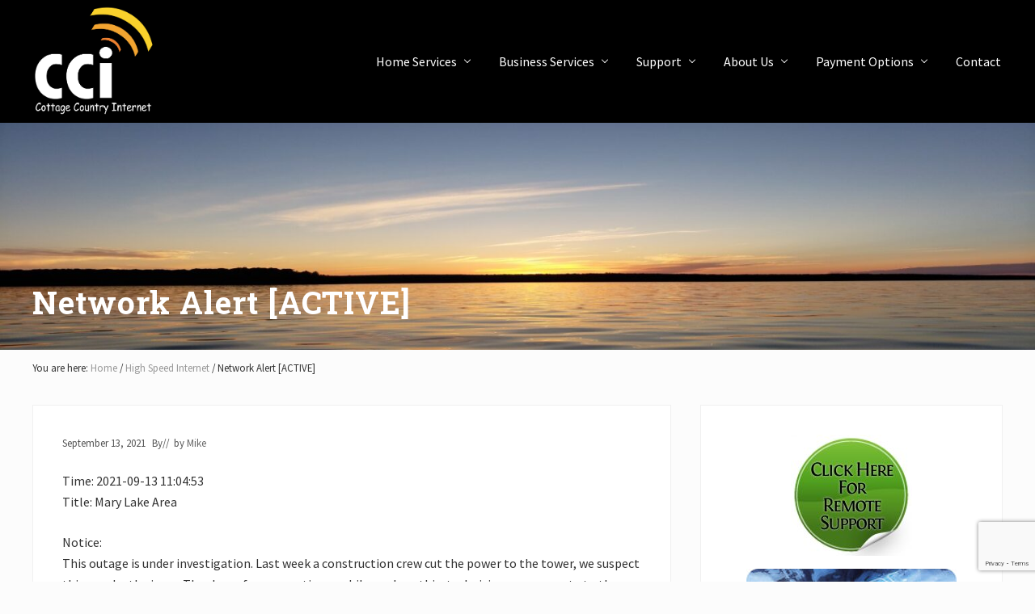

--- FILE ---
content_type: text/html; charset=UTF-8
request_url: https://www.cottagecountry.net/blog/network-alert-active-116
body_size: 76775
content:
<!DOCTYPE html>
<html lang="en-US">
<head >
<meta charset="UTF-8" />
<meta name="viewport" content="width=device-width, initial-scale=1" />
<title>Network Alert [ACTIVE]</title>
<meta name='robots' content='max-image-preview:large' />
<link rel='dns-prefetch' href='//widgetlogic.org' />
<link rel='dns-prefetch' href='//fonts.googleapis.com' />
<link rel='dns-prefetch' href='//maxcdn.bootstrapcdn.com' />
<link rel="alternate" type="application/rss+xml" title="Cottage Country Internet High Speed Internet in Cottage Country &raquo; Feed" href="https://www.cottagecountry.net/feed" />
<link rel="alternate" type="application/rss+xml" title="Cottage Country Internet High Speed Internet in Cottage Country &raquo; Comments Feed" href="https://www.cottagecountry.net/comments/feed" />
<link rel="alternate" type="application/rss+xml" title="Cottage Country Internet High Speed Internet in Cottage Country &raquo; Network Alert [ACTIVE] Comments Feed" href="https://www.cottagecountry.net/blog/network-alert-active-116/feed" />
<link rel="canonical" href="https://www.cottagecountry.net/blog/network-alert-active-116" />
<script type="text/javascript">
window._wpemojiSettings = {"baseUrl":"https:\/\/s.w.org\/images\/core\/emoji\/14.0.0\/72x72\/","ext":".png","svgUrl":"https:\/\/s.w.org\/images\/core\/emoji\/14.0.0\/svg\/","svgExt":".svg","source":{"concatemoji":"https:\/\/www.cottagecountry.net\/wp-includes\/js\/wp-emoji-release.min.js?ver=b5a24599607845eaf8c3de22892f21b0"}};
/*! This file is auto-generated */
!function(i,n){var o,s,e;function c(e){try{var t={supportTests:e,timestamp:(new Date).valueOf()};sessionStorage.setItem(o,JSON.stringify(t))}catch(e){}}function p(e,t,n){e.clearRect(0,0,e.canvas.width,e.canvas.height),e.fillText(t,0,0);var t=new Uint32Array(e.getImageData(0,0,e.canvas.width,e.canvas.height).data),r=(e.clearRect(0,0,e.canvas.width,e.canvas.height),e.fillText(n,0,0),new Uint32Array(e.getImageData(0,0,e.canvas.width,e.canvas.height).data));return t.every(function(e,t){return e===r[t]})}function u(e,t,n){switch(t){case"flag":return n(e,"\ud83c\udff3\ufe0f\u200d\u26a7\ufe0f","\ud83c\udff3\ufe0f\u200b\u26a7\ufe0f")?!1:!n(e,"\ud83c\uddfa\ud83c\uddf3","\ud83c\uddfa\u200b\ud83c\uddf3")&&!n(e,"\ud83c\udff4\udb40\udc67\udb40\udc62\udb40\udc65\udb40\udc6e\udb40\udc67\udb40\udc7f","\ud83c\udff4\u200b\udb40\udc67\u200b\udb40\udc62\u200b\udb40\udc65\u200b\udb40\udc6e\u200b\udb40\udc67\u200b\udb40\udc7f");case"emoji":return!n(e,"\ud83e\udef1\ud83c\udffb\u200d\ud83e\udef2\ud83c\udfff","\ud83e\udef1\ud83c\udffb\u200b\ud83e\udef2\ud83c\udfff")}return!1}function f(e,t,n){var r="undefined"!=typeof WorkerGlobalScope&&self instanceof WorkerGlobalScope?new OffscreenCanvas(300,150):i.createElement("canvas"),a=r.getContext("2d",{willReadFrequently:!0}),o=(a.textBaseline="top",a.font="600 32px Arial",{});return e.forEach(function(e){o[e]=t(a,e,n)}),o}function t(e){var t=i.createElement("script");t.src=e,t.defer=!0,i.head.appendChild(t)}"undefined"!=typeof Promise&&(o="wpEmojiSettingsSupports",s=["flag","emoji"],n.supports={everything:!0,everythingExceptFlag:!0},e=new Promise(function(e){i.addEventListener("DOMContentLoaded",e,{once:!0})}),new Promise(function(t){var n=function(){try{var e=JSON.parse(sessionStorage.getItem(o));if("object"==typeof e&&"number"==typeof e.timestamp&&(new Date).valueOf()<e.timestamp+604800&&"object"==typeof e.supportTests)return e.supportTests}catch(e){}return null}();if(!n){if("undefined"!=typeof Worker&&"undefined"!=typeof OffscreenCanvas&&"undefined"!=typeof URL&&URL.createObjectURL&&"undefined"!=typeof Blob)try{var e="postMessage("+f.toString()+"("+[JSON.stringify(s),u.toString(),p.toString()].join(",")+"));",r=new Blob([e],{type:"text/javascript"}),a=new Worker(URL.createObjectURL(r),{name:"wpTestEmojiSupports"});return void(a.onmessage=function(e){c(n=e.data),a.terminate(),t(n)})}catch(e){}c(n=f(s,u,p))}t(n)}).then(function(e){for(var t in e)n.supports[t]=e[t],n.supports.everything=n.supports.everything&&n.supports[t],"flag"!==t&&(n.supports.everythingExceptFlag=n.supports.everythingExceptFlag&&n.supports[t]);n.supports.everythingExceptFlag=n.supports.everythingExceptFlag&&!n.supports.flag,n.DOMReady=!1,n.readyCallback=function(){n.DOMReady=!0}}).then(function(){return e}).then(function(){var e;n.supports.everything||(n.readyCallback(),(e=n.source||{}).concatemoji?t(e.concatemoji):e.wpemoji&&e.twemoji&&(t(e.twemoji),t(e.wpemoji)))}))}((window,document),window._wpemojiSettings);
</script>
<style type="text/css">
img.wp-smiley,
img.emoji {
	display: inline !important;
	border: none !important;
	box-shadow: none !important;
	height: 1em !important;
	width: 1em !important;
	margin: 0 0.07em !important;
	vertical-align: -0.1em !important;
	background: none !important;
	padding: 0 !important;
}
</style>
	<link rel='stylesheet' id='genesis-blocks-style-css-css' href='https://www.cottagecountry.net/wp-content/plugins/genesis-blocks/dist/style-blocks.build.css?ver=1704682069' type='text/css' media='all' />
<link rel='stylesheet' id='wp-block-library-css' href='https://www.cottagecountry.net/wp-includes/css/dist/block-library/style.min.css?ver=b5a24599607845eaf8c3de22892f21b0' type='text/css' media='all' />
<link rel='stylesheet' id='wp-components-css' href='https://www.cottagecountry.net/wp-includes/css/dist/components/style.min.css?ver=b5a24599607845eaf8c3de22892f21b0' type='text/css' media='all' />
<link rel='stylesheet' id='wp-block-editor-css' href='https://www.cottagecountry.net/wp-includes/css/dist/block-editor/style.min.css?ver=b5a24599607845eaf8c3de22892f21b0' type='text/css' media='all' />
<link rel='stylesheet' id='wp-reusable-blocks-css' href='https://www.cottagecountry.net/wp-includes/css/dist/reusable-blocks/style.min.css?ver=b5a24599607845eaf8c3de22892f21b0' type='text/css' media='all' />
<link rel='stylesheet' id='wp-editor-css' href='https://www.cottagecountry.net/wp-includes/css/dist/editor/style.min.css?ver=b5a24599607845eaf8c3de22892f21b0' type='text/css' media='all' />
<link rel='stylesheet' id='common-css' href='https://www.cottagecountry.net/wp-admin/css/common.min.css?ver=b5a24599607845eaf8c3de22892f21b0' type='text/css' media='all' />
<link rel='stylesheet' id='forms-css' href='https://www.cottagecountry.net/wp-admin/css/forms.min.css?ver=b5a24599607845eaf8c3de22892f21b0' type='text/css' media='all' />
<link rel='stylesheet' id='wp-reset-editor-styles-css' href='https://www.cottagecountry.net/wp-includes/css/dist/block-library/reset.min.css?ver=b5a24599607845eaf8c3de22892f21b0' type='text/css' media='all' />
<link rel='stylesheet' id='wp-block-editor-content-css' href='https://www.cottagecountry.net/wp-includes/css/dist/block-editor/content.min.css?ver=b5a24599607845eaf8c3de22892f21b0' type='text/css' media='all' />
<link rel='stylesheet' id='wp-editor-classic-layout-styles-css' href='https://www.cottagecountry.net/wp-includes/css/dist/edit-post/classic.min.css?ver=b5a24599607845eaf8c3de22892f21b0' type='text/css' media='all' />
<link rel='stylesheet' id='wp-edit-blocks-css' href='https://www.cottagecountry.net/wp-includes/css/dist/block-library/editor.min.css?ver=b5a24599607845eaf8c3de22892f21b0' type='text/css' media='all' />
<link rel='stylesheet' id='gutenberg_pop_up-block-editor-bootstrap-css-css' href='https://www.cottagecountry.net/wp-content/plugins/pop-up-block/bootstrap-modal.css?ver=1' type='text/css' media='all' />
<link rel='stylesheet' id='block-widget-css' href='https://www.cottagecountry.net/wp-content/plugins/widget-logic/block_widget/css/widget.css?ver=1768223722' type='text/css' media='all' />
<style id='classic-theme-styles-inline-css' type='text/css'>
/*! This file is auto-generated */
.wp-block-button__link{color:#fff;background-color:#32373c;border-radius:9999px;box-shadow:none;text-decoration:none;padding:calc(.667em + 2px) calc(1.333em + 2px);font-size:1.125em}.wp-block-file__button{background:#32373c;color:#fff;text-decoration:none}
</style>
<style id='global-styles-inline-css' type='text/css'>
body{--wp--preset--color--black: #000000;--wp--preset--color--cyan-bluish-gray: #abb8c3;--wp--preset--color--white: #ffffff;--wp--preset--color--pale-pink: #f78da7;--wp--preset--color--vivid-red: #cf2e2e;--wp--preset--color--luminous-vivid-orange: #ff6900;--wp--preset--color--luminous-vivid-amber: #fcb900;--wp--preset--color--light-green-cyan: #7bdcb5;--wp--preset--color--vivid-green-cyan: #00d084;--wp--preset--color--pale-cyan-blue: #8ed1fc;--wp--preset--color--vivid-cyan-blue: #0693e3;--wp--preset--color--vivid-purple: #9b51e0;--wp--preset--gradient--vivid-cyan-blue-to-vivid-purple: linear-gradient(135deg,rgba(6,147,227,1) 0%,rgb(155,81,224) 100%);--wp--preset--gradient--light-green-cyan-to-vivid-green-cyan: linear-gradient(135deg,rgb(122,220,180) 0%,rgb(0,208,130) 100%);--wp--preset--gradient--luminous-vivid-amber-to-luminous-vivid-orange: linear-gradient(135deg,rgba(252,185,0,1) 0%,rgba(255,105,0,1) 100%);--wp--preset--gradient--luminous-vivid-orange-to-vivid-red: linear-gradient(135deg,rgba(255,105,0,1) 0%,rgb(207,46,46) 100%);--wp--preset--gradient--very-light-gray-to-cyan-bluish-gray: linear-gradient(135deg,rgb(238,238,238) 0%,rgb(169,184,195) 100%);--wp--preset--gradient--cool-to-warm-spectrum: linear-gradient(135deg,rgb(74,234,220) 0%,rgb(151,120,209) 20%,rgb(207,42,186) 40%,rgb(238,44,130) 60%,rgb(251,105,98) 80%,rgb(254,248,76) 100%);--wp--preset--gradient--blush-light-purple: linear-gradient(135deg,rgb(255,206,236) 0%,rgb(152,150,240) 100%);--wp--preset--gradient--blush-bordeaux: linear-gradient(135deg,rgb(254,205,165) 0%,rgb(254,45,45) 50%,rgb(107,0,62) 100%);--wp--preset--gradient--luminous-dusk: linear-gradient(135deg,rgb(255,203,112) 0%,rgb(199,81,192) 50%,rgb(65,88,208) 100%);--wp--preset--gradient--pale-ocean: linear-gradient(135deg,rgb(255,245,203) 0%,rgb(182,227,212) 50%,rgb(51,167,181) 100%);--wp--preset--gradient--electric-grass: linear-gradient(135deg,rgb(202,248,128) 0%,rgb(113,206,126) 100%);--wp--preset--gradient--midnight: linear-gradient(135deg,rgb(2,3,129) 0%,rgb(40,116,252) 100%);--wp--preset--font-size--small: 13px;--wp--preset--font-size--medium: 20px;--wp--preset--font-size--large: 36px;--wp--preset--font-size--x-large: 42px;--wp--preset--spacing--20: 0.44rem;--wp--preset--spacing--30: 0.67rem;--wp--preset--spacing--40: 1rem;--wp--preset--spacing--50: 1.5rem;--wp--preset--spacing--60: 2.25rem;--wp--preset--spacing--70: 3.38rem;--wp--preset--spacing--80: 5.06rem;--wp--preset--shadow--natural: 6px 6px 9px rgba(0, 0, 0, 0.2);--wp--preset--shadow--deep: 12px 12px 50px rgba(0, 0, 0, 0.4);--wp--preset--shadow--sharp: 6px 6px 0px rgba(0, 0, 0, 0.2);--wp--preset--shadow--outlined: 6px 6px 0px -3px rgba(255, 255, 255, 1), 6px 6px rgba(0, 0, 0, 1);--wp--preset--shadow--crisp: 6px 6px 0px rgba(0, 0, 0, 1);}:where(.is-layout-flex){gap: 0.5em;}:where(.is-layout-grid){gap: 0.5em;}body .is-layout-flow > .alignleft{float: left;margin-inline-start: 0;margin-inline-end: 2em;}body .is-layout-flow > .alignright{float: right;margin-inline-start: 2em;margin-inline-end: 0;}body .is-layout-flow > .aligncenter{margin-left: auto !important;margin-right: auto !important;}body .is-layout-constrained > .alignleft{float: left;margin-inline-start: 0;margin-inline-end: 2em;}body .is-layout-constrained > .alignright{float: right;margin-inline-start: 2em;margin-inline-end: 0;}body .is-layout-constrained > .aligncenter{margin-left: auto !important;margin-right: auto !important;}body .is-layout-constrained > :where(:not(.alignleft):not(.alignright):not(.alignfull)){max-width: var(--wp--style--global--content-size);margin-left: auto !important;margin-right: auto !important;}body .is-layout-constrained > .alignwide{max-width: var(--wp--style--global--wide-size);}body .is-layout-flex{display: flex;}body .is-layout-flex{flex-wrap: wrap;align-items: center;}body .is-layout-flex > *{margin: 0;}body .is-layout-grid{display: grid;}body .is-layout-grid > *{margin: 0;}:where(.wp-block-columns.is-layout-flex){gap: 2em;}:where(.wp-block-columns.is-layout-grid){gap: 2em;}:where(.wp-block-post-template.is-layout-flex){gap: 1.25em;}:where(.wp-block-post-template.is-layout-grid){gap: 1.25em;}.has-black-color{color: var(--wp--preset--color--black) !important;}.has-cyan-bluish-gray-color{color: var(--wp--preset--color--cyan-bluish-gray) !important;}.has-white-color{color: var(--wp--preset--color--white) !important;}.has-pale-pink-color{color: var(--wp--preset--color--pale-pink) !important;}.has-vivid-red-color{color: var(--wp--preset--color--vivid-red) !important;}.has-luminous-vivid-orange-color{color: var(--wp--preset--color--luminous-vivid-orange) !important;}.has-luminous-vivid-amber-color{color: var(--wp--preset--color--luminous-vivid-amber) !important;}.has-light-green-cyan-color{color: var(--wp--preset--color--light-green-cyan) !important;}.has-vivid-green-cyan-color{color: var(--wp--preset--color--vivid-green-cyan) !important;}.has-pale-cyan-blue-color{color: var(--wp--preset--color--pale-cyan-blue) !important;}.has-vivid-cyan-blue-color{color: var(--wp--preset--color--vivid-cyan-blue) !important;}.has-vivid-purple-color{color: var(--wp--preset--color--vivid-purple) !important;}.has-black-background-color{background-color: var(--wp--preset--color--black) !important;}.has-cyan-bluish-gray-background-color{background-color: var(--wp--preset--color--cyan-bluish-gray) !important;}.has-white-background-color{background-color: var(--wp--preset--color--white) !important;}.has-pale-pink-background-color{background-color: var(--wp--preset--color--pale-pink) !important;}.has-vivid-red-background-color{background-color: var(--wp--preset--color--vivid-red) !important;}.has-luminous-vivid-orange-background-color{background-color: var(--wp--preset--color--luminous-vivid-orange) !important;}.has-luminous-vivid-amber-background-color{background-color: var(--wp--preset--color--luminous-vivid-amber) !important;}.has-light-green-cyan-background-color{background-color: var(--wp--preset--color--light-green-cyan) !important;}.has-vivid-green-cyan-background-color{background-color: var(--wp--preset--color--vivid-green-cyan) !important;}.has-pale-cyan-blue-background-color{background-color: var(--wp--preset--color--pale-cyan-blue) !important;}.has-vivid-cyan-blue-background-color{background-color: var(--wp--preset--color--vivid-cyan-blue) !important;}.has-vivid-purple-background-color{background-color: var(--wp--preset--color--vivid-purple) !important;}.has-black-border-color{border-color: var(--wp--preset--color--black) !important;}.has-cyan-bluish-gray-border-color{border-color: var(--wp--preset--color--cyan-bluish-gray) !important;}.has-white-border-color{border-color: var(--wp--preset--color--white) !important;}.has-pale-pink-border-color{border-color: var(--wp--preset--color--pale-pink) !important;}.has-vivid-red-border-color{border-color: var(--wp--preset--color--vivid-red) !important;}.has-luminous-vivid-orange-border-color{border-color: var(--wp--preset--color--luminous-vivid-orange) !important;}.has-luminous-vivid-amber-border-color{border-color: var(--wp--preset--color--luminous-vivid-amber) !important;}.has-light-green-cyan-border-color{border-color: var(--wp--preset--color--light-green-cyan) !important;}.has-vivid-green-cyan-border-color{border-color: var(--wp--preset--color--vivid-green-cyan) !important;}.has-pale-cyan-blue-border-color{border-color: var(--wp--preset--color--pale-cyan-blue) !important;}.has-vivid-cyan-blue-border-color{border-color: var(--wp--preset--color--vivid-cyan-blue) !important;}.has-vivid-purple-border-color{border-color: var(--wp--preset--color--vivid-purple) !important;}.has-vivid-cyan-blue-to-vivid-purple-gradient-background{background: var(--wp--preset--gradient--vivid-cyan-blue-to-vivid-purple) !important;}.has-light-green-cyan-to-vivid-green-cyan-gradient-background{background: var(--wp--preset--gradient--light-green-cyan-to-vivid-green-cyan) !important;}.has-luminous-vivid-amber-to-luminous-vivid-orange-gradient-background{background: var(--wp--preset--gradient--luminous-vivid-amber-to-luminous-vivid-orange) !important;}.has-luminous-vivid-orange-to-vivid-red-gradient-background{background: var(--wp--preset--gradient--luminous-vivid-orange-to-vivid-red) !important;}.has-very-light-gray-to-cyan-bluish-gray-gradient-background{background: var(--wp--preset--gradient--very-light-gray-to-cyan-bluish-gray) !important;}.has-cool-to-warm-spectrum-gradient-background{background: var(--wp--preset--gradient--cool-to-warm-spectrum) !important;}.has-blush-light-purple-gradient-background{background: var(--wp--preset--gradient--blush-light-purple) !important;}.has-blush-bordeaux-gradient-background{background: var(--wp--preset--gradient--blush-bordeaux) !important;}.has-luminous-dusk-gradient-background{background: var(--wp--preset--gradient--luminous-dusk) !important;}.has-pale-ocean-gradient-background{background: var(--wp--preset--gradient--pale-ocean) !important;}.has-electric-grass-gradient-background{background: var(--wp--preset--gradient--electric-grass) !important;}.has-midnight-gradient-background{background: var(--wp--preset--gradient--midnight) !important;}.has-small-font-size{font-size: var(--wp--preset--font-size--small) !important;}.has-medium-font-size{font-size: var(--wp--preset--font-size--medium) !important;}.has-large-font-size{font-size: var(--wp--preset--font-size--large) !important;}.has-x-large-font-size{font-size: var(--wp--preset--font-size--x-large) !important;}
.wp-block-navigation a:where(:not(.wp-element-button)){color: inherit;}
:where(.wp-block-post-template.is-layout-flex){gap: 1.25em;}:where(.wp-block-post-template.is-layout-grid){gap: 1.25em;}
:where(.wp-block-columns.is-layout-flex){gap: 2em;}:where(.wp-block-columns.is-layout-grid){gap: 2em;}
.wp-block-pullquote{font-size: 1.5em;line-height: 1.6;}
</style>
<link rel='stylesheet' id='contact-form-7-css' href='https://www.cottagecountry.net/wp-content/plugins/contact-form-7/includes/css/styles.css?ver=5.9.8' type='text/css' media='all' />
<link rel='stylesheet' id='maitheme-google-fonts-css' href='//fonts.googleapis.com/css?family=Roboto+Slab%3A700%7CPoppins%3A400%2C600%2C700%7CSource+Sans+Pro%3A300%2C300i%2C400%2C700&#038;ver=1.0.0' type='text/css' media='all' />
<link rel='stylesheet' id='mai-theme-engine-css' href='https://www.cottagecountry.net/wp-content/plugins/mai-theme-engine/assets/css/mai-theme.min.css?ver=1.13.1' type='text/css' media='all' />
<link rel='stylesheet' id='flexington-css' href='https://www.cottagecountry.net/wp-content/plugins/mai-theme-engine/assets/css/flexington.min.css?ver=2.5.0' type='text/css' media='all' />
<link rel='stylesheet' id='cff-css' href='https://www.cottagecountry.net/wp-content/plugins/custom-facebook-feed/assets/css/cff-style.min.css?ver=4.2.1' type='text/css' media='all' />
<link rel='stylesheet' id='sb-font-awesome-css' href='https://maxcdn.bootstrapcdn.com/font-awesome/4.7.0/css/font-awesome.min.css?ver=b5a24599607845eaf8c3de22892f21b0' type='text/css' media='all' />
<link rel='stylesheet' id='eb-reusable-block-style-4568-css' href='https://www.cottagecountry.net/wp-content/uploads/eb-style/reusable-blocks/eb-reusable-4568.min.css?ver=4d36f2462d' type='text/css' media='all' />
<link rel='stylesheet' id='mai-law-pro-css' href='https://www.cottagecountry.net/wp-content/themes/cci-2019/style.css?ver=1.0.0.52420220634' type='text/css' media='all' />
<link rel='stylesheet' id='lightboxStyle-css' href='https://www.cottagecountry.net/wp-content/plugins/lightbox-plus/css/lightweight/colorbox.min.css?ver=2.7.2' type='text/css' media='screen' />
<!--n2css--><!--n2js--><script type='text/javascript' src='https://www.cottagecountry.net/wp-includes/js/jquery/jquery.min.js?ver=3.7.0' id='jquery-core-js'></script>
<script type='text/javascript' src='https://www.cottagecountry.net/wp-includes/js/jquery/jquery-migrate.min.js?ver=3.4.1' id='jquery-migrate-js'></script>
<link rel="https://api.w.org/" href="https://www.cottagecountry.net/wp-json/" /><link rel="alternate" type="application/json" href="https://www.cottagecountry.net/wp-json/wp/v2/posts/4323" /><link rel="EditURI" type="application/rsd+xml" title="RSD" href="https://www.cottagecountry.net/xmlrpc.php?rsd" />
<link rel="alternate" type="application/json+oembed" href="https://www.cottagecountry.net/wp-json/oembed/1.0/embed?url=https%3A%2F%2Fwww.cottagecountry.net%2Fblog%2Fnetwork-alert-active-116" />
<link rel="alternate" type="text/xml+oembed" href="https://www.cottagecountry.net/wp-json/oembed/1.0/embed?url=https%3A%2F%2Fwww.cottagecountry.net%2Fblog%2Fnetwork-alert-active-116&#038;format=xml" />
<link rel="pingback" href="https://www.cottagecountry.net/xmlrpc.php" />

<!-- Google tag (gtag.js) -->
<script async src="https://www.googletagmanager.com/gtag/js?id=G-YT1X97L9DM"></script>
<script>
  window.dataLayer = window.dataLayer || [];
  function gtag(){dataLayer.push(arguments);}
  gtag('js', new Date());

  gtag('config', 'G-YT1X97L9DM');
</script>
<style>
	:root {
		--header-spacer: 0;
		--text-title: 100%;
		--logo-width: 175px;
		--logo-shrink-width: 100px;
		--logo-margin-top: 0px;
		--logo-margin-bottom: 0px;
	}
	.site-title.has-text-title a {
		font-size: var(--text-title);
	}
	@media only screen and (min-width: 769px) {
		.site-title a {
			margin-top: var(--logo-margin-top);
			margin-bottom: var(--logo-margin-bottom);
		}
		.custom-logo-link {
			max-width: var(--logo-width);
		}
	}
	@media only screen and (max-width: 768px) {
		.site-title a {
			margin-top: 0px;
			margin-bottom: 0px;
		}
		.custom-logo-link {
			max-width: var(--logo-shrink-width);
		}
	}
	</style><style>
	@media only screen and (max-width: 768px) {
		.header-before,
		.header-left,
		.header-right,
		.nav-primary,
		.nav-secondary {
			display: none;
		}
		.mai-toggle {
			display: block;
		}
	}
	</style><link rel="icon" href="https://www.cottagecountry.net/wp-content/uploads/2020/02/cropped-cci-site-logo-32x32.png" sizes="32x32" />
<link rel="icon" href="https://www.cottagecountry.net/wp-content/uploads/2020/02/cropped-cci-site-logo-192x192.png" sizes="192x192" />
<link rel="apple-touch-icon" href="https://www.cottagecountry.net/wp-content/uploads/2020/02/cropped-cci-site-logo-180x180.png" />
<meta name="msapplication-TileImage" content="https://www.cottagecountry.net/wp-content/uploads/2020/02/cropped-cci-site-logo-270x270.png" />
		<style type="text/css" id="wp-custom-css">
			a.ab-button {
	text-decoration: none;
}
a.ab-button:hover {
	text-decoration: underline;
}		</style>
		</head>
<body data-rsssl=1 class="post-template-default single single-post postid-4323 single-format-status wp-custom-logo header-full-width content-sidebar genesis-breadcrumbs-visible genesis-footer-widgets-visible generate-orange has-sticky-header has-shrink-header has-sticky-shrink-header has-standard-menu singular no-js has-banner-area text-md has-sidebar has-one-sidebar" itemscope itemtype="https://schema.org/WebPage">	<script>
		//<![CDATA[
		( function() {
			var c = document.body.classList;
			c.remove( 'no-js' );
			c.add( 'js' );
		})();
		//]]>
	</script>
	<div class="site-container"><ul class="genesis-skip-link"><li><a href="#mai-toggle" class="screen-reader-shortcut"> Menu</a></li><li><a href="#genesis-nav-header-right" class="screen-reader-shortcut"> Skip to right header navigation</a></li><li><a href="#genesis-content" class="screen-reader-shortcut"> Skip to main content</a></li><li><a href="#genesis-sidebar-primary" class="screen-reader-shortcut"> Skip to primary sidebar</a></li><li><a href="#genesis-footer-widgets" class="screen-reader-shortcut"> Skip to footer</a></li></ul><span id="header-trigger-wrap"><span id="header-trigger"></span></span><header class="site-header has-header-right" itemscope itemtype="https://schema.org/WPHeader"><div class="wrap"><div class="site-header-row row middle-xs between-xs"><div class="title-area col col-xs-auto start-xs"><p class="site-title" itemprop="headline"><a href="https://www.cottagecountry.net/" class="custom-logo-link" rel="home"><img width="439" height="359" src="https://www.cottagecountry.net/wp-content/uploads/2020/02/cropped-CCIlogorev20-outline.png" class="custom-logo" alt="Cottage Country Internet High Speed Internet in Cottage Country" decoding="async" fetchpriority="high" srcset="https://www.cottagecountry.net/wp-content/uploads/2020/02/cropped-CCIlogorev20-outline.png 439w, https://www.cottagecountry.net/wp-content/uploads/2020/02/cropped-CCIlogorev20-outline-300x245.png 300w" sizes="(max-width: 439px) 100vw, 439px" /></a></p><p class="site-description screen-reader-text" itemprop="description">High Speed Internet - Cottage Country Ontario - Muskoka, Haliburton, Minden, Balsam Lake, Lake Simcoe, Lake of Bays</p></div><div class="header-right col col-xs text-xs-right"><nav class="nav-header_right" id="genesis-nav-header-right"><ul id="menu-primary" class="nav-header menu genesis-nav-menu js-superfish"><li id="menu-item-2367" class="menu-item menu-item-type-custom menu-item-object-custom menu-item-has-children menu-item-2367"><a href="https://www.cottagecountry.net/residential" itemprop="url"><span itemprop="name">Home Services</span></a>
<ul class="sub-menu">
	<li id="menu-item-5035" class="menu-item menu-item-type-post_type menu-item-object-page menu-item-5035"><a href="https://www.cottagecountry.net/cci-fibre-internet" itemprop="url"><span itemprop="name">CCi Fibre Internet</span></a></li>
	<li id="menu-item-3979" class="menu-item menu-item-type-post_type menu-item-object-page menu-item-3979"><a href="https://www.cottagecountry.net/seasonal" itemprop="url"><span itemprop="name">Seasonal Internet Service</span></a></li>
	<li id="menu-item-2368" class="menu-item menu-item-type-custom menu-item-object-custom menu-item-has-children menu-item-2368"><a href="#" itemprop="url"><span itemprop="name">Internet Access</span></a>
	<ul class="sub-menu">
		<li id="menu-item-2374" class="menu-item menu-item-type-post_type menu-item-object-page menu-item-has-children menu-item-2374"><a href="https://www.cottagecountry.net/residential/dsl-services" itemprop="url"><span itemprop="name">DSL Services</span></a>
		<ul class="sub-menu">
			<li id="menu-item-3058" class="menu-item menu-item-type-post_type menu-item-object-page menu-item-3058"><a href="https://www.cottagecountry.net/coverage" itemprop="url"><span itemprop="name">Inquiry Form</span></a></li>
		</ul>
</li>
		<li id="menu-item-2373" class="menu-item menu-item-type-post_type menu-item-object-page menu-item-has-children menu-item-2373"><a href="https://www.cottagecountry.net/residential" itemprop="url"><span itemprop="name">Wireless Internet</span></a>
		<ul class="sub-menu">
			<li id="menu-item-2376" class="menu-item menu-item-type-post_type menu-item-object-page menu-item-has-children menu-item-2376"><a href="https://www.cottagecountry.net/coverage" itemprop="url"><span itemprop="name">Coverage</span></a>
			<ul class="sub-menu">
				<li id="menu-item-2377" class="menu-item menu-item-type-post_type menu-item-object-page menu-item-2377"><a href="https://www.cottagecountry.net/coverage/almaguin-highlands" itemprop="url"><span itemprop="name">Almaguin Highlands</span></a></li>
				<li id="menu-item-2378" class="menu-item menu-item-type-post_type menu-item-object-page menu-item-2378"><a href="https://www.cottagecountry.net/coverage/muskoka" itemprop="url"><span itemprop="name">Muskoka/Lake of Bays</span></a></li>
				<li id="menu-item-2379" class="menu-item menu-item-type-post_type menu-item-object-page menu-item-2379"><a href="https://www.cottagecountry.net/coverage/orillia" itemprop="url"><span itemprop="name">Orillia/Brechin and Area</span></a></li>
				<li id="menu-item-2380" class="menu-item menu-item-type-post_type menu-item-object-page menu-item-2380"><a href="https://www.cottagecountry.net/coverage/haliburton-wireless-coverage" itemprop="url"><span itemprop="name">Haliburton County</span></a></li>
			</ul>
</li>
			<li id="menu-item-3059" class="menu-item menu-item-type-post_type menu-item-object-page menu-item-3059"><a href="https://www.cottagecountry.net/coverage" itemprop="url"><span itemprop="name">Inquiry Form</span></a></li>
			<li id="menu-item-2979" class="menu-item menu-item-type-custom menu-item-object-custom menu-item-2979"><a href="https://www.cottagecountry.net/residential" itemprop="url"><span itemprop="name">Res &#8211; Sign Up Form</span></a></li>
		</ul>
</li>
		<li id="menu-item-3254" class="menu-item menu-item-type-post_type menu-item-object-page menu-item-3254"><a href="https://www.cottagecountry.net/cable-internet" itemprop="url"><span itemprop="name">Cable Internet</span></a></li>
		<li id="menu-item-3060" class="menu-item menu-item-type-post_type menu-item-object-page menu-item-3060"><a href="https://www.cottagecountry.net/coverage" itemprop="url"><span itemprop="name">Inquiry Form</span></a></li>
	</ul>
</li>
	<li id="menu-item-2383" class="menu-item menu-item-type-post_type menu-item-object-page menu-item-has-children menu-item-2383"><a href="https://www.cottagecountry.net/digitalphone" itemprop="url"><span itemprop="name">Phone Service</span></a>
	<ul class="sub-menu">
		<li id="menu-item-2550" class="menu-item menu-item-type-custom menu-item-object-custom menu-item-2550"><a href="https://www.quotevalet.com/OrderForm.aspx?TenantId=7f475285-5c2d-4630-a301-fbf553137c13&#038;DocumentId=3abdcb70-dfed-4429-b64f-ca73bda1f1ec" itemprop="url"><span itemprop="name">Phone Sign Up</span></a></li>
	</ul>
</li>
	<li id="menu-item-4658" class="menu-item menu-item-type-post_type menu-item-object-page menu-item-4658"><a href="https://www.cottagecountry.net/joyland-beach" itemprop="url"><span itemprop="name">Joyland Beach</span></a></li>
	<li id="menu-item-4659" class="menu-item menu-item-type-post_type menu-item-object-page menu-item-4659"><a href="https://www.cottagecountry.net/lake-of-bays" itemprop="url"><span itemprop="name">Lake Of Bays</span></a></li>
	<li id="menu-item-4152" class="menu-item menu-item-type-post_type menu-item-object-page menu-item-4152"><a href="https://www.cottagecountry.net/lantern-bay-resort" itemprop="url"><span itemprop="name">Lantern Bay Resort</span></a></li>
	<li id="menu-item-2386" class="menu-item menu-item-type-post_type menu-item-object-page menu-item-has-children menu-item-2386"><a href="https://www.cottagecountry.net/computer-solutions" itemprop="url"><span itemprop="name">Hardware</span></a>
	<ul class="sub-menu">
		<li id="menu-item-2387" class="menu-item menu-item-type-post_type menu-item-object-page menu-item-2387"><a href="https://www.cottagecountry.net/computer-solutions" itemprop="url"><span itemprop="name">Computer Solutions</span></a></li>
	</ul>
</li>
</ul>
</li>
<li id="menu-item-2388" class="menu-item menu-item-type-custom menu-item-object-custom menu-item-has-children menu-item-2388"><a href="https://www.cottagecountry.net/small-business" itemprop="url"><span itemprop="name">Business Services</span></a>
<ul class="sub-menu">
	<li id="menu-item-2389" class="menu-item menu-item-type-custom menu-item-object-custom menu-item-has-children menu-item-2389"><a href="#" itemprop="url"><span itemprop="name">Internet Access</span></a>
	<ul class="sub-menu">
		<li id="menu-item-2390" class="menu-item menu-item-type-post_type menu-item-object-page menu-item-has-children menu-item-2390"><a href="https://www.cottagecountry.net/small-business/478-2" itemprop="url"><span itemprop="name">Business DSL</span></a>
		<ul class="sub-menu">
			<li id="menu-item-3061" class="menu-item menu-item-type-post_type menu-item-object-page menu-item-3061"><a href="https://www.cottagecountry.net/coverage" itemprop="url"><span itemprop="name">Inquiry Form</span></a></li>
		</ul>
</li>
		<li id="menu-item-2392" class="menu-item menu-item-type-post_type menu-item-object-page menu-item-has-children menu-item-2392"><a href="https://www.cottagecountry.net/small-business" itemprop="url"><span itemprop="name">Wireless Internet</span></a>
		<ul class="sub-menu">
			<li id="menu-item-2448" class="menu-item menu-item-type-post_type menu-item-object-page menu-item-has-children menu-item-2448"><a href="https://www.cottagecountry.net/coverage" itemprop="url"><span itemprop="name">Coverage</span></a>
			<ul class="sub-menu">
				<li id="menu-item-2449" class="menu-item menu-item-type-post_type menu-item-object-page menu-item-2449"><a href="https://www.cottagecountry.net/coverage/almaguin-highlands" itemprop="url"><span itemprop="name">Almaguin Highlands</span></a></li>
				<li id="menu-item-2450" class="menu-item menu-item-type-post_type menu-item-object-page menu-item-2450"><a href="https://www.cottagecountry.net/coverage/muskoka" itemprop="url"><span itemprop="name">Muskoka/Lake of Bays</span></a></li>
				<li id="menu-item-2451" class="menu-item menu-item-type-post_type menu-item-object-page menu-item-2451"><a href="https://www.cottagecountry.net/coverage/orillia" itemprop="url"><span itemprop="name">Orillia/Brechin and Area</span></a></li>
				<li id="menu-item-2452" class="menu-item menu-item-type-post_type menu-item-object-page menu-item-2452"><a href="https://www.cottagecountry.net/coverage/haliburton-wireless-coverage" itemprop="url"><span itemprop="name">Haliburton County</span></a></li>
			</ul>
</li>
			<li id="menu-item-3062" class="menu-item menu-item-type-post_type menu-item-object-page menu-item-3062"><a href="https://www.cottagecountry.net/coverage" itemprop="url"><span itemprop="name">Inquiry Form</span></a></li>
			<li id="menu-item-2978" class="menu-item menu-item-type-custom menu-item-object-custom menu-item-2978"><a href="https://www.cottagecountry.net/small-business" itemprop="url"><span itemprop="name">Wireless &#8211; Sign Up Form</span></a></li>
		</ul>
</li>
		<li id="menu-item-3255" class="menu-item menu-item-type-post_type menu-item-object-page menu-item-3255"><a href="https://www.cottagecountry.net/cable-internet" itemprop="url"><span itemprop="name">Cable Internet</span></a></li>
		<li id="menu-item-3063" class="menu-item menu-item-type-post_type menu-item-object-page menu-item-3063"><a href="https://www.cottagecountry.net/coverage" itemprop="url"><span itemprop="name">Inquiry Form</span></a></li>
	</ul>
</li>
	<li id="menu-item-2455" class="menu-item menu-item-type-custom menu-item-object-custom menu-item-has-children menu-item-2455"><a href="#" itemprop="url"><span itemprop="name">Network</span></a>
	<ul class="sub-menu">
		<li id="menu-item-2570" class="menu-item menu-item-type-post_type menu-item-object-page menu-item-2570"><a href="https://www.cottagecountry.net/managed-services/it-managed-services" itemprop="url"><span itemprop="name">IT Managed Services</span></a></li>
		<li id="menu-item-2571" class="menu-item menu-item-type-post_type menu-item-object-page menu-item-2571"><a href="https://www.cottagecountry.net/managed-services/on-demand-service" itemprop="url"><span itemprop="name">On Demand Service</span></a></li>
		<li id="menu-item-2458" class="menu-item menu-item-type-post_type menu-item-object-page menu-item-has-children menu-item-2458"><a href="https://www.cottagecountry.net/managed-services" itemprop="url"><span itemprop="name">Managed Services</span></a>
		<ul class="sub-menu">
			<li id="menu-item-3064" class="menu-item menu-item-type-post_type menu-item-object-page menu-item-3064"><a href="https://www.cottagecountry.net/coverage" itemprop="url"><span itemprop="name">Inquiry Form</span></a></li>
		</ul>
</li>
		<li id="menu-item-2460" class="menu-item menu-item-type-post_type menu-item-object-page menu-item-2460"><a href="https://www.cottagecountry.net/onlinebackup" itemprop="url"><span itemprop="name">Online Backup for Business</span></a></li>
	</ul>
</li>
	<li id="menu-item-2456" class="menu-item menu-item-type-post_type menu-item-object-page menu-item-has-children menu-item-2456"><a href="https://www.cottagecountry.net/digitalphone" itemprop="url"><span itemprop="name">Phone Service</span></a>
	<ul class="sub-menu">
		<li id="menu-item-2551" class="menu-item menu-item-type-custom menu-item-object-custom menu-item-2551"><a href="https://www.quotevalet.com/OrderForm.aspx?TenantId=7f475285-5c2d-4630-a301-fbf553137c13&#038;DocumentId=3abdcb70-dfed-4429-b64f-ca73bda1f1ec" itemprop="url"><span itemprop="name">Phone Signup</span></a></li>
	</ul>
</li>
	<li id="menu-item-2462" class="menu-item menu-item-type-custom menu-item-object-custom menu-item-has-children menu-item-2462"><a href="#" itemprop="url"><span itemprop="name">Hardware</span></a>
	<ul class="sub-menu">
		<li id="menu-item-2463" class="menu-item menu-item-type-post_type menu-item-object-page menu-item-2463"><a href="https://www.cottagecountry.net/computer-solutions" itemprop="url"><span itemprop="name">Computer Solutions</span></a></li>
	</ul>
</li>
</ul>
</li>
<li id="menu-item-2464" class="menu-item menu-item-type-post_type menu-item-object-page menu-item-has-children menu-item-2464"><a href="https://www.cottagecountry.net/support" itemprop="url"><span itemprop="name">Support</span></a>
<ul class="sub-menu">
	<li id="menu-item-4404" class="menu-item menu-item-type-custom menu-item-object-custom menu-item-4404"><a href="https://portal.cottagecountry.net/" itemprop="url"><span itemprop="name">CCi Portal</span></a></li>
	<li id="menu-item-2957" class="menu-item menu-item-type-post_type menu-item-object-page menu-item-2957"><a href="https://www.cottagecountry.net/support/interhop-members-page" itemprop="url"><span itemprop="name">Interhop Members Page</span></a></li>
	<li id="menu-item-2466" class="menu-item menu-item-type-post_type menu-item-object-page menu-item-2466"><a href="https://www.cottagecountry.net/support/remote_support" itemprop="url"><span itemprop="name">Remote Support</span></a></li>
	<li id="menu-item-3174" class="menu-item menu-item-type-custom menu-item-object-custom menu-item-3174"><a href="https://www.speedtest.net/" itemprop="url"><span itemprop="name">Speed Test</span></a></li>
	<li id="menu-item-2465" class="menu-item menu-item-type-post_type menu-item-object-page menu-item-2465"><a href="https://www.cottagecountry.net/support/email" itemprop="url"><span itemprop="name">Setting up your Email</span></a></li>
	<li id="menu-item-3293" class="menu-item menu-item-type-custom menu-item-object-custom menu-item-3293"><a href="https://d8bkcndcv6jca.cloudfront.net/" itemprop="url"><span itemprop="name">Power Outages</span></a></li>
</ul>
</li>
<li id="menu-item-2470" class="menu-item menu-item-type-post_type menu-item-object-page menu-item-has-children menu-item-2470"><a href="https://www.cottagecountry.net/about" itemprop="url"><span itemprop="name">About Us</span></a>
<ul class="sub-menu">
	<li id="menu-item-3146" class="menu-item menu-item-type-custom menu-item-object-custom menu-item-3146"><a href="https://www.cottagecountry.net/terms" itemprop="url"><span itemprop="name">Terms and Conditions</span></a></li>
	<li id="menu-item-2469" class="menu-item menu-item-type-post_type menu-item-object-page current_page_parent menu-item-2469"><a href="https://www.cottagecountry.net/blog" itemprop="url"><span itemprop="name">CCi News</span></a></li>
	<li id="menu-item-2468" class="menu-item menu-item-type-post_type menu-item-object-page menu-item-2468"><a href="https://www.cottagecountry.net/support/cancellation-policy" itemprop="url"><span itemprop="name">Cancellation Policy</span></a></li>
	<li id="menu-item-2472" class="menu-item menu-item-type-post_type menu-item-object-page menu-item-2472"><a href="https://www.cottagecountry.net/privacy-policy" itemprop="url"><span itemprop="name">Privacy Policy</span></a></li>
</ul>
</li>
<li id="menu-item-3215" class="menu-item menu-item-type-post_type menu-item-object-page menu-item-has-children menu-item-3215"><a href="https://www.cottagecountry.net/payment-options" itemprop="url"><span itemprop="name">Payment Options</span></a>
<ul class="sub-menu">
	<li id="menu-item-3232" class="menu-item menu-item-type-custom menu-item-object-custom menu-item-3232"><a href="https://portal.cottagecountry.net/" itemprop="url"><span itemprop="name">Login CCi</span></a></li>
	<li id="menu-item-3231" class="menu-item menu-item-type-custom menu-item-object-custom menu-item-3231"><a href="https://cottagecountryinternet.ispnetbilling.com" itemprop="url"><span itemprop="name">Login auracom/Interhop</span></a></li>
</ul>
</li>
<li id="menu-item-2471" class="menu-item menu-item-type-post_type menu-item-object-page menu-item-2471"><a href="https://www.cottagecountry.net/contact-us" itemprop="url"><span itemprop="name">Contact</span></a></li>
</ul></nav></div></div><div id="mai-menu" class="mai-menu"><div class="mai-menu-outer"><div class="mai-menu-inner"><form class="search-form" method="get" action="https://www.cottagecountry.net/" role="search" itemprop="potentialAction" itemscope itemtype="https://schema.org/SearchAction"><label class="search-form-label screen-reader-text" for="searchform-2">Search this website</label><input class="search-form-input" type="search" name="s" id="searchform-2" placeholder="Search this website" itemprop="query-input"><input class="search-form-submit" type="submit" value="Search"><meta content="https://www.cottagecountry.net/?s={s}" itemprop="target"></form><div class="menu-primary-container"><ul id="menu-primary-1" class="nav-header menu"><li class="menu-item menu-item-type-custom menu-item-object-custom menu-item-has-children menu-item-2367"><a href="https://www.cottagecountry.net/residential" itemprop="url">Home Services</a>
<ul class="sub-menu">
	<li class="menu-item menu-item-type-post_type menu-item-object-page menu-item-5035"><a href="https://www.cottagecountry.net/cci-fibre-internet" itemprop="url">CCi Fibre Internet</a></li>
	<li class="menu-item menu-item-type-post_type menu-item-object-page menu-item-3979"><a href="https://www.cottagecountry.net/seasonal" itemprop="url">Seasonal Internet Service</a></li>
	<li class="menu-item menu-item-type-custom menu-item-object-custom menu-item-has-children menu-item-2368"><a href="#" itemprop="url">Internet Access</a>
	<ul class="sub-menu">
		<li class="menu-item menu-item-type-post_type menu-item-object-page menu-item-has-children menu-item-2374"><a href="https://www.cottagecountry.net/residential/dsl-services" itemprop="url">DSL Services</a>
		<ul class="sub-menu">
			<li class="menu-item menu-item-type-post_type menu-item-object-page menu-item-3058"><a href="https://www.cottagecountry.net/coverage" itemprop="url">Inquiry Form</a></li>
		</ul>
</li>
		<li class="menu-item menu-item-type-post_type menu-item-object-page menu-item-has-children menu-item-2373"><a href="https://www.cottagecountry.net/residential" itemprop="url">Wireless Internet</a>
		<ul class="sub-menu">
			<li class="menu-item menu-item-type-post_type menu-item-object-page menu-item-has-children menu-item-2376"><a href="https://www.cottagecountry.net/coverage" itemprop="url">Coverage</a>
			<ul class="sub-menu">
				<li class="menu-item menu-item-type-post_type menu-item-object-page menu-item-2377"><a href="https://www.cottagecountry.net/coverage/almaguin-highlands" itemprop="url">Almaguin Highlands</a></li>
				<li class="menu-item menu-item-type-post_type menu-item-object-page menu-item-2378"><a href="https://www.cottagecountry.net/coverage/muskoka" itemprop="url">Muskoka/Lake of Bays</a></li>
				<li class="menu-item menu-item-type-post_type menu-item-object-page menu-item-2379"><a href="https://www.cottagecountry.net/coverage/orillia" itemprop="url">Orillia/Brechin and Area</a></li>
				<li class="menu-item menu-item-type-post_type menu-item-object-page menu-item-2380"><a href="https://www.cottagecountry.net/coverage/haliburton-wireless-coverage" itemprop="url">Haliburton County</a></li>
			</ul>
</li>
			<li class="menu-item menu-item-type-post_type menu-item-object-page menu-item-3059"><a href="https://www.cottagecountry.net/coverage" itemprop="url">Inquiry Form</a></li>
			<li class="menu-item menu-item-type-custom menu-item-object-custom menu-item-2979"><a href="https://www.cottagecountry.net/residential" itemprop="url">Res &#8211; Sign Up Form</a></li>
		</ul>
</li>
		<li class="menu-item menu-item-type-post_type menu-item-object-page menu-item-3254"><a href="https://www.cottagecountry.net/cable-internet" itemprop="url">Cable Internet</a></li>
		<li class="menu-item menu-item-type-post_type menu-item-object-page menu-item-3060"><a href="https://www.cottagecountry.net/coverage" itemprop="url">Inquiry Form</a></li>
	</ul>
</li>
	<li class="menu-item menu-item-type-post_type menu-item-object-page menu-item-has-children menu-item-2383"><a href="https://www.cottagecountry.net/digitalphone" itemprop="url">Phone Service</a>
	<ul class="sub-menu">
		<li class="menu-item menu-item-type-custom menu-item-object-custom menu-item-2550"><a href="https://www.quotevalet.com/OrderForm.aspx?TenantId=7f475285-5c2d-4630-a301-fbf553137c13&#038;DocumentId=3abdcb70-dfed-4429-b64f-ca73bda1f1ec" itemprop="url">Phone Sign Up</a></li>
	</ul>
</li>
	<li class="menu-item menu-item-type-post_type menu-item-object-page menu-item-4658"><a href="https://www.cottagecountry.net/joyland-beach" itemprop="url">Joyland Beach</a></li>
	<li class="menu-item menu-item-type-post_type menu-item-object-page menu-item-4659"><a href="https://www.cottagecountry.net/lake-of-bays" itemprop="url">Lake Of Bays</a></li>
	<li class="menu-item menu-item-type-post_type menu-item-object-page menu-item-4152"><a href="https://www.cottagecountry.net/lantern-bay-resort" itemprop="url">Lantern Bay Resort</a></li>
	<li class="menu-item menu-item-type-post_type menu-item-object-page menu-item-has-children menu-item-2386"><a href="https://www.cottagecountry.net/computer-solutions" itemprop="url">Hardware</a>
	<ul class="sub-menu">
		<li class="menu-item menu-item-type-post_type menu-item-object-page menu-item-2387"><a href="https://www.cottagecountry.net/computer-solutions" itemprop="url">Computer Solutions</a></li>
	</ul>
</li>
</ul>
</li>
<li class="menu-item menu-item-type-custom menu-item-object-custom menu-item-has-children menu-item-2388"><a href="https://www.cottagecountry.net/small-business" itemprop="url">Business Services</a>
<ul class="sub-menu">
	<li class="menu-item menu-item-type-custom menu-item-object-custom menu-item-has-children menu-item-2389"><a href="#" itemprop="url">Internet Access</a>
	<ul class="sub-menu">
		<li class="menu-item menu-item-type-post_type menu-item-object-page menu-item-has-children menu-item-2390"><a href="https://www.cottagecountry.net/small-business/478-2" itemprop="url">Business DSL</a>
		<ul class="sub-menu">
			<li class="menu-item menu-item-type-post_type menu-item-object-page menu-item-3061"><a href="https://www.cottagecountry.net/coverage" itemprop="url">Inquiry Form</a></li>
		</ul>
</li>
		<li class="menu-item menu-item-type-post_type menu-item-object-page menu-item-has-children menu-item-2392"><a href="https://www.cottagecountry.net/small-business" itemprop="url">Wireless Internet</a>
		<ul class="sub-menu">
			<li class="menu-item menu-item-type-post_type menu-item-object-page menu-item-has-children menu-item-2448"><a href="https://www.cottagecountry.net/coverage" itemprop="url">Coverage</a>
			<ul class="sub-menu">
				<li class="menu-item menu-item-type-post_type menu-item-object-page menu-item-2449"><a href="https://www.cottagecountry.net/coverage/almaguin-highlands" itemprop="url">Almaguin Highlands</a></li>
				<li class="menu-item menu-item-type-post_type menu-item-object-page menu-item-2450"><a href="https://www.cottagecountry.net/coverage/muskoka" itemprop="url">Muskoka/Lake of Bays</a></li>
				<li class="menu-item menu-item-type-post_type menu-item-object-page menu-item-2451"><a href="https://www.cottagecountry.net/coverage/orillia" itemprop="url">Orillia/Brechin and Area</a></li>
				<li class="menu-item menu-item-type-post_type menu-item-object-page menu-item-2452"><a href="https://www.cottagecountry.net/coverage/haliburton-wireless-coverage" itemprop="url">Haliburton County</a></li>
			</ul>
</li>
			<li class="menu-item menu-item-type-post_type menu-item-object-page menu-item-3062"><a href="https://www.cottagecountry.net/coverage" itemprop="url">Inquiry Form</a></li>
			<li class="menu-item menu-item-type-custom menu-item-object-custom menu-item-2978"><a href="https://www.cottagecountry.net/small-business" itemprop="url">Wireless &#8211; Sign Up Form</a></li>
		</ul>
</li>
		<li class="menu-item menu-item-type-post_type menu-item-object-page menu-item-3255"><a href="https://www.cottagecountry.net/cable-internet" itemprop="url">Cable Internet</a></li>
		<li class="menu-item menu-item-type-post_type menu-item-object-page menu-item-3063"><a href="https://www.cottagecountry.net/coverage" itemprop="url">Inquiry Form</a></li>
	</ul>
</li>
	<li class="menu-item menu-item-type-custom menu-item-object-custom menu-item-has-children menu-item-2455"><a href="#" itemprop="url">Network</a>
	<ul class="sub-menu">
		<li class="menu-item menu-item-type-post_type menu-item-object-page menu-item-2570"><a href="https://www.cottagecountry.net/managed-services/it-managed-services" itemprop="url">IT Managed Services</a></li>
		<li class="menu-item menu-item-type-post_type menu-item-object-page menu-item-2571"><a href="https://www.cottagecountry.net/managed-services/on-demand-service" itemprop="url">On Demand Service</a></li>
		<li class="menu-item menu-item-type-post_type menu-item-object-page menu-item-has-children menu-item-2458"><a href="https://www.cottagecountry.net/managed-services" itemprop="url">Managed Services</a>
		<ul class="sub-menu">
			<li class="menu-item menu-item-type-post_type menu-item-object-page menu-item-3064"><a href="https://www.cottagecountry.net/coverage" itemprop="url">Inquiry Form</a></li>
		</ul>
</li>
		<li class="menu-item menu-item-type-post_type menu-item-object-page menu-item-2460"><a href="https://www.cottagecountry.net/onlinebackup" itemprop="url">Online Backup for Business</a></li>
	</ul>
</li>
	<li class="menu-item menu-item-type-post_type menu-item-object-page menu-item-has-children menu-item-2456"><a href="https://www.cottagecountry.net/digitalphone" itemprop="url">Phone Service</a>
	<ul class="sub-menu">
		<li class="menu-item menu-item-type-custom menu-item-object-custom menu-item-2551"><a href="https://www.quotevalet.com/OrderForm.aspx?TenantId=7f475285-5c2d-4630-a301-fbf553137c13&#038;DocumentId=3abdcb70-dfed-4429-b64f-ca73bda1f1ec" itemprop="url">Phone Signup</a></li>
	</ul>
</li>
	<li class="menu-item menu-item-type-custom menu-item-object-custom menu-item-has-children menu-item-2462"><a href="#" itemprop="url">Hardware</a>
	<ul class="sub-menu">
		<li class="menu-item menu-item-type-post_type menu-item-object-page menu-item-2463"><a href="https://www.cottagecountry.net/computer-solutions" itemprop="url">Computer Solutions</a></li>
	</ul>
</li>
</ul>
</li>
<li class="menu-item menu-item-type-post_type menu-item-object-page menu-item-has-children menu-item-2464"><a href="https://www.cottagecountry.net/support" itemprop="url">Support</a>
<ul class="sub-menu">
	<li class="menu-item menu-item-type-custom menu-item-object-custom menu-item-4404"><a href="https://portal.cottagecountry.net/" itemprop="url">CCi Portal</a></li>
	<li class="menu-item menu-item-type-post_type menu-item-object-page menu-item-2957"><a href="https://www.cottagecountry.net/support/interhop-members-page" itemprop="url">Interhop Members Page</a></li>
	<li class="menu-item menu-item-type-post_type menu-item-object-page menu-item-2466"><a href="https://www.cottagecountry.net/support/remote_support" itemprop="url">Remote Support</a></li>
	<li class="menu-item menu-item-type-custom menu-item-object-custom menu-item-3174"><a href="https://www.speedtest.net/" itemprop="url">Speed Test</a></li>
	<li class="menu-item menu-item-type-post_type menu-item-object-page menu-item-2465"><a href="https://www.cottagecountry.net/support/email" itemprop="url">Setting up your Email</a></li>
	<li class="menu-item menu-item-type-custom menu-item-object-custom menu-item-3293"><a href="https://d8bkcndcv6jca.cloudfront.net/" itemprop="url">Power Outages</a></li>
</ul>
</li>
<li class="menu-item menu-item-type-post_type menu-item-object-page menu-item-has-children menu-item-2470"><a href="https://www.cottagecountry.net/about" itemprop="url">About Us</a>
<ul class="sub-menu">
	<li class="menu-item menu-item-type-custom menu-item-object-custom menu-item-3146"><a href="https://www.cottagecountry.net/terms" itemprop="url">Terms and Conditions</a></li>
	<li class="menu-item menu-item-type-post_type menu-item-object-page current_page_parent menu-item-2469"><a href="https://www.cottagecountry.net/blog" itemprop="url">CCi News</a></li>
	<li class="menu-item menu-item-type-post_type menu-item-object-page menu-item-2468"><a href="https://www.cottagecountry.net/support/cancellation-policy" itemprop="url">Cancellation Policy</a></li>
	<li class="menu-item menu-item-type-post_type menu-item-object-page menu-item-2472"><a href="https://www.cottagecountry.net/privacy-policy" itemprop="url">Privacy Policy</a></li>
</ul>
</li>
<li class="menu-item menu-item-type-post_type menu-item-object-page menu-item-has-children menu-item-3215"><a href="https://www.cottagecountry.net/payment-options" itemprop="url">Payment Options</a>
<ul class="sub-menu">
	<li class="menu-item menu-item-type-custom menu-item-object-custom menu-item-3232"><a href="https://portal.cottagecountry.net/" itemprop="url">Login CCi</a></li>
	<li class="menu-item menu-item-type-custom menu-item-object-custom menu-item-3231"><a href="https://cottagecountryinternet.ispnetbilling.com" itemprop="url">Login auracom/Interhop</a></li>
</ul>
</li>
<li class="menu-item menu-item-type-post_type menu-item-object-page menu-item-2471"><a href="https://www.cottagecountry.net/contact-us" itemprop="url">Contact</a></li>
</ul></div></div></div></div></div></header> <section class="section banner-area width-full has-bg-image light-content" style="background-color: #f1f1f1;"><picture class="bg-picture"><source srcset="https://www.cottagecountry.net/wp-content/uploads/2020/04/Sunset1-260x195.jpg" media="(max-width: 260px)"><source srcset="https://www.cottagecountry.net/wp-content/uploads/2020/04/Sunset1-350x263.jpg" media="(max-width: 350px)"><source srcset="https://www.cottagecountry.net/wp-content/uploads/2020/04/Sunset1-550x413.jpg" media="(max-width: 550px)"><source srcset="https://www.cottagecountry.net/wp-content/uploads/2020/04/Sunset1-800x500.jpg" media="(max-width: 800px)"><img width="1600" height="500" src="https://www.cottagecountry.net/wp-content/uploads/2020/04/Sunset1.jpg" class="bg-image" alt="" decoding="async" srcset="https://www.cottagecountry.net/wp-content/uploads/2020/04/Sunset1.jpg 1600w, https://www.cottagecountry.net/wp-content/uploads/2020/04/Sunset1-300x94.jpg 300w, https://www.cottagecountry.net/wp-content/uploads/2020/04/Sunset1-1024x320.jpg 1024w, https://www.cottagecountry.net/wp-content/uploads/2020/04/Sunset1-768x240.jpg 768w, https://www.cottagecountry.net/wp-content/uploads/2020/04/Sunset1-1536x480.jpg 1536w" sizes="(max-width: 1600px) 100vw, 1600px" /></picture><div class="wrap height-lg bottom start-xs text-xs-left text-lg"><div class="section-content width-auto"><h1 class="banner-title">Network Alert [ACTIVE]</h1>
</div></div></section><div class="site-inner"><div class="breadcrumb" itemscope itemtype="https://schema.org/BreadcrumbList">You are here: <span class="breadcrumb-link-wrap" itemprop="itemListElement" itemscope itemtype="https://schema.org/ListItem"><a class="breadcrumb-link" href="https://www.cottagecountry.net/" itemprop="item"><span class="breadcrumb-link-text-wrap" itemprop="name">Home</span></a><meta itemprop="position" content="1"></span> <span aria-label="breadcrumb separator">/</span> <span class="breadcrumb-link-wrap" itemprop="itemListElement" itemscope itemtype="https://schema.org/ListItem"><a class="breadcrumb-link" href="https://www.cottagecountry.net/blog/category/high-speed-internet" itemprop="item"><span class="breadcrumb-link-text-wrap" itemprop="name">High Speed Internet</span></a><meta itemprop="position" content="2"></span> <span aria-label="breadcrumb separator">/</span> Network Alert [ACTIVE]</div><div class="content-sidebar-wrap has-boxed-children"><main class="content" id="genesis-content"><article class="post-4323 post type-post status-publish format-status category-high-speed-internet post_format-post-format-status entry boxed" aria-label="Network Alert [ACTIVE]" itemscope itemtype="https://schema.org/CreativeWork"><header class="entry-header"><p class="entry-meta"><time class="entry-time" itemprop="datePublished" datetime="2021-09-13T10:05:04-05:00">September 13, 2021</time> By <span class="entry-author" itemprop="author" itemscope itemtype="https://schema.org/Person">//&nbsp;&nbsp;by&nbsp;<a href="https://www.cottagecountry.net/blog/author/mike" class="entry-author-link" rel="author" itemprop="url"><span class="entry-author-name" itemprop="name">Mike</span></a></span>  </p></header><div class="entry-content" itemprop="text"><p>Time: 2021-09-13 11:04:53<br />
Title: Mary Lake Area</p>
<p>Notice:<br />
This outage is under investigation. Last week a construction crew cut the power to the tower, we suspect this may be the issue. Thank you for your patience while work on this, technicians are on route to the site.</p>
<!--<rdf:RDF xmlns:rdf="http://www.w3.org/1999/02/22-rdf-syntax-ns#"
			xmlns:dc="http://purl.org/dc/elements/1.1/"
			xmlns:trackback="http://madskills.com/public/xml/rss/module/trackback/">
		<rdf:Description rdf:about="https://www.cottagecountry.net/blog/network-alert-active-116"
    dc:identifier="https://www.cottagecountry.net/blog/network-alert-active-116"
    dc:title="Network Alert [ACTIVE]"
    trackback:ping="https://www.cottagecountry.net/blog/network-alert-active-116/trackback" />
</rdf:RDF>-->
</div><footer class="entry-footer"><p class="entry-meta"><span class="entry-categories">Filed Under: <a href="https://www.cottagecountry.net/blog/category/high-speed-internet" rel="category tag">High Speed Internet</a></span> </p></footer></article><div class="adjacent-entry-pagination pagination boxed"><div class="pagination-previous"><a class="boxed" href="https://www.cottagecountry.net/blog/network-alert-resolved-124" rel="prev"><span class="screen-reader-text">Previous Post: </span><span class="adjacent-post-link"><span class="pagination-icon">&#xAB;</span> Network Alert [Resolved]</span></a></div><div class="pagination-next"><a class="boxed" href="https://www.cottagecountry.net/blog/network-alert-resolved-125" rel="next"><span class="screen-reader-text">Next Post: </span><span class="adjacent-post-link">Network Alert [Resolved] <span class="pagination-icon">&#xBB;</span></span></a></div></div></main><aside class="sidebar sidebar-primary widget-area has-boxed" role="complementary" aria-label="Primary Sidebar" itemscope itemtype="https://schema.org/WPSideBar" id="genesis-sidebar-primary"><h2 class="genesis-sidebar-title screen-reader-text">Primary Sidebar</h2><section id="text-4" class="widget boxed widget_text"><div class="widget-wrap">			<div class="textwidget"><p><a href="https://cottagecountry.screenconnect.com/"><img class="aligncenter size-full" src="https://www.cottagecountry.net/images/remote_button_grn.jpg" alt="Click here for remote support" width="150" height="150" /></a></p>
<p><img src="https://www.cottagecountry.net/wp-content/uploads/2012/04/voip-wdiget-v2.jpg" class="aligncenter" /></p>
<h2><a href="https://www.cottagecountry.net/disaster-recovery">Is your Data Safe?</a></h2>
<p>Can your business still operate if your server fails? Can you be back up and running in minutes instead of days? Let us show you how.</p>
</div>
		</div></section>
<section id="text-5" class="widget boxed widget_text"><div class="widget-wrap">			<div class="textwidget"><a href="https://haliburtonchamber.com/"><img class="size-full wp-image-494  aligncenter" src="https://www.cottagecountry.net/wp-content/uploads/2007/11/Proud-Member-Button.jpg" alt="Proud Member Button" width="120" height="120" /><a </div>
		</div></section>
</aside></div></div><div class="footer-widgets" id="genesis-footer-widgets"><h2 class="genesis-sidebar-title screen-reader-text">Footer</h2><div class="wrap"><div class="row gutter-xl"><div class="widget-area footer-widgets-1 footer-widget-area col col-xs-12 col-sm-6 col-md-3"><section id="text-9" class="widget widget_text"><div class="widget-wrap"><h3 class="widgettitle widget-title">Office &#038; Store Hours</h3>
			<div class="textwidget"><p><span style="font-weight: 300;">Tuesday to Thursday : 9am &#8211; 5pm </span></p>
<p><span style="font-weight: 400;">Sales &amp; Billing: </span></p>
<p><span style="font-weight: 300;">Monday to Friday : 9am &#8211; 5pm</span></p>
<p><span style="font-weight: 400;">Support:</span></p>
<p><span style="font-weight: 400;">Tier 1: </span></p>
<p><span style="font-weight: 300;">24/7</span></p>
<p><span style="font-weight: 400;">Tier 2:</span></p>
<p><span style="font-weight: 300;">Monday to Friday : 9am &#8211; 5pm</span></p>
<p>2 IGA Road,<br />
P.O. Box 569<br />
Minden, Ontario<br />
K0M 2K0</p>
</div>
		</div></section>
</div><div class="widget-area footer-widgets-2 footer-widget-area col col-xs-12 col-sm-6 col-md-3"><section id="text-11" class="widget widget_text"><div class="widget-wrap"><h3 class="widgettitle widget-title">Contact Us</h3>
			<div class="textwidget"><p>Local: <a href="tel:705-286-6580">705-286-6580 x1</a><br />
Fax: 1-866-629-6616<br />
Toll Free: <a href="tel:1-866-629-6616">1-866-629-6616 x1</a></p>
<p>Email: <a href="mailto:sales@cottagecountry.net">sales@cottagecountry.net</a></p>
</div>
		</div></section>
</div><div class="widget-area footer-widgets-3 footer-widget-area col col-xs-12 col-sm-6 col-md-3"><section id="text-12" class="widget widget_text"><div class="widget-wrap"><h3 class="widgettitle widget-title">About CCi</h3>
			<div class="textwidget"><p>We&#8217;re here to help.</p>
<p><a href="https://www.cottagecountry.net/about">About Us</a><br />
<a href="https://www.cottagecountry.net/privacy-policy">Privacy Policy</a><br />
<a href="https://www.cottagecountry.net/support/cancellation-policy">Cancellation Policy</a></p>
</div>
		</div></section>
</div><div class="widget-area footer-widgets-4 footer-widget-area col col-xs-12 col-sm-6 col-md-3"><section id="custom_html-3" class="widget_text widget widget_custom_html"><div class="widget_text widget-wrap"><h3 class="widgettitle widget-title">Local Weather</h3>
<div class="textwidget custom-html-widget"><!-- Begin WeatherLink Fragment -->
<iframe title="Environment Canada Weather" width="287px" height="191px" src="https://weather.gc.ca/wxlink/wxlink.html?cityCode=on-165&amp;lang=e" allowtransparency="true" frameborder="0"></iframe>
<!-- End WeatherLink Fragment --></div></div></section>
</div></div></div></div><footer class="site-footer text-sm" itemscope itemtype="https://schema.org/WPFooter"><div class="wrap"><p>Copyright &#x000A9;&nbsp;2026 &middot;  <a hef="https://www.cottagecountry.net/">Cottage Country Internet High Speed Internet in Cottage Country</a></p></div></footer></div><!-- Custom Facebook Feed JS -->
<script type="text/javascript">var cffajaxurl = "https://www.cottagecountry.net/wp-admin/admin-ajax.php";
var cfflinkhashtags = "true";
</script>
	<script type="text/javascript">
		function genesisBlocksShare( url, title, w, h ){
			var left = ( window.innerWidth / 2 )-( w / 2 );
			var top  = ( window.innerHeight / 2 )-( h / 2 );
			return window.open(url, title, 'toolbar=no, location=no, directories=no, status=no, menubar=no, scrollbars=no, resizable=no, copyhistory=no, width=600, height=600, top='+top+', left='+left);
		}
	</script>
	<script Language="JavaScript">
<!--
function load() {
var load = window.open('https://www.cottagecountry.net/terms.html','','scrollbars=yes,menubar=no,height=600,width=800,resizable=yes,toolbar=no,location=no,status=no');
}
// -->
</script>
<script type="text/javascript">
jQuery(document).ready(function() {
	// Turn multiple radio groups into one
	jQuery('form').delegate('.radiogroup :radio', 'click', function() {
		$parent = jQuery(this).closest('.radiogroup');
	
		jQuery(':radio', $parent).attr('checked', false);
		jQuery(this).attr('checked', true);
	});
});
</script>
 <!-- Lightbox Plus Colorbox v2.7.2/1.5.9 - 2013.01.24 - Message: 0-->
<script type="text/javascript">
jQuery(document).ready(function($){
  $("a[rel*=lightbox]").colorbox({speed:0,width:false,height:false,innerWidth:false,innerHeight:false,initialWidth:false,initialHeight:false,maxWidth:false,maxHeight:false,scalePhotos:false,opacity:0,preloading:false,current:" {current}  {total}",previous:"",next:"",close:"",overlayClose:false,loop:false,scrolling:false,escKey:false,arrowKey:false,top:false,right:false,bottom:false,left:false});
  $(".lbp-inline-link-1").colorbox({transition:"elastic", speed:"700", width:"380px", height:"350px", innerWidth:false, innerHeight:false, maxWidth:"80%", maxHeight:"80%", top:false, right:false, bottom:false, left:false, fixed:false, open:false, opacity:"0.8", inline:true, href:"#lbp-inline-href-1"});
  $(".lbp-inline-link-2").colorbox({transition:"elastic", speed:"700", width:"380px", height:"350px", innerWidth:false, innerHeight:false, maxWidth:"80%", maxHeight:"80%", top:false, right:false, bottom:false, left:false, fixed:false, open:false, opacity:"0.8", inline:true, href:"#lbp-inline-href-2"});
  $(".lbp-inline-link-3").colorbox({transition:"elastic", speed:"700", width:"380px", height:"350px", innerWidth:false, innerHeight:false, maxWidth:"80%", maxHeight:"80%", top:false, right:false, bottom:false, left:false, fixed:false, open:false, opacity:"0.8", inline:true, href:"#lbp-inline-href-3"});
  $(".lbp-inline-link-4").colorbox({transition:"elastic", speed:"700", width:"380px", height:"350px", innerWidth:false, innerHeight:false, maxWidth:"80%", maxHeight:"80%", top:false, right:false, bottom:false, left:false, fixed:false, open:false, opacity:"0.8", inline:true, href:"#lbp-inline-href-4"});
  $(".lbp-inline-link-5").colorbox({transition:"elastic", speed:"700", width:"380px", height:"350px", innerWidth:false, innerHeight:false, maxWidth:"80%", maxHeight:"80%", top:false, right:false, bottom:false, left:false, fixed:false, open:false, opacity:"0.8", inline:true, href:"#lbp-inline-href-5"});
  $(".lbp-inline-link-6").colorbox({transition:"elastic", speed:"700", width:"380px", height:"350px", innerWidth:false, innerHeight:false, maxWidth:"80%", maxHeight:"80%", top:false, right:false, bottom:false, left:false, fixed:false, open:false, opacity:"0.8", inline:true, href:"#lbp-inline-href-6"});
  $(".lbp-inline-link-7").colorbox({transition:"elastic", speed:"300", width:"80%", height:"80%", innerWidth:false, innerHeight:false, maxWidth:"80%", maxHeight:"80%", top:false, right:false, bottom:false, left:false, fixed:false, open:false, opacity:"0.8", inline:true, href:"#lbp-inline-href-7"});
  $(".lbp-inline-link-8").colorbox({transition:"elastic", speed:"300", width:"80%", height:"80%", innerWidth:false, innerHeight:false, maxWidth:"80%", maxHeight:"80%", top:false, right:false, bottom:false, left:false, fixed:false, open:false, opacity:"0.8", inline:true, href:"#lbp-inline-href-8"});
  $(".lbp-inline-link-9").colorbox({transition:"elastic", speed:"300", width:"80%", height:"80%", innerWidth:false, innerHeight:false, maxWidth:"80%", maxHeight:"80%", top:false, right:false, bottom:false, left:false, fixed:false, open:false, opacity:"0.8", inline:true, href:"#lbp-inline-href-9"});
  $(".lbp-inline-link-10").colorbox({transition:"elastic", speed:"300", width:"80%", height:"80%", innerWidth:false, innerHeight:false, maxWidth:"80%", maxHeight:"80%", top:false, right:false, bottom:false, left:false, fixed:false, open:false, opacity:"0.8", inline:true, href:"#lbp-inline-href-10"});
  $(".lbp-inline-link-11").colorbox({transition:"elastic", speed:"300", width:"80%", height:"80%", innerWidth:false, innerHeight:false, maxWidth:"80%", maxHeight:"80%", top:false, right:false, bottom:false, left:false, fixed:false, open:false, opacity:"0.8", inline:true, href:"#lbp-inline-href-11"});
  $(".lbp-inline-link-12").colorbox({transition:"elastic", speed:"300", width:"80%", height:"80%", innerWidth:false, innerHeight:false, maxWidth:"80%", maxHeight:"80%", top:false, right:false, bottom:false, left:false, fixed:false, open:false, opacity:"0.8", inline:true, href:"#lbp-inline-href-12"});
  $(".lbp-inline-link-13").colorbox({transition:"elastic", speed:"300", width:"80%", height:"80%", innerWidth:false, innerHeight:false, maxWidth:"80%", maxHeight:"80%", top:false, right:false, bottom:false, left:false, fixed:false, open:false, opacity:"0.8", inline:true, href:"#lbp-inline-href-13"});
  $(".lbp-inline-link-14").colorbox({transition:"elastic", speed:"300", width:"80%", height:"80%", innerWidth:false, innerHeight:false, maxWidth:"80%", maxHeight:"80%", top:false, right:false, bottom:false, left:false, fixed:false, open:false, opacity:"0.8", inline:true, href:"#lbp-inline-href-14"});
  $(".lbp-inline-link-15").colorbox({transition:"elastic", speed:"300", width:"80%", height:"80%", innerWidth:false, innerHeight:false, maxWidth:"80%", maxHeight:"80%", top:false, right:false, bottom:false, left:false, fixed:false, open:false, opacity:"0.8", inline:true, href:"#lbp-inline-href-15"});
  $(".lbp-inline-link-16").colorbox({transition:"elastic", speed:"300", width:"80%", height:"80%", innerWidth:false, innerHeight:false, maxWidth:"80%", maxHeight:"80%", top:false, right:false, bottom:false, left:false, fixed:false, open:false, opacity:"0.8", inline:true, href:"#lbp-inline-href-16"});
  $(".lbp-inline-link-17").colorbox({transition:"elastic", speed:"300", width:"80%", height:"80%", innerWidth:false, innerHeight:false, maxWidth:"80%", maxHeight:"80%", top:false, right:false, bottom:false, left:false, fixed:false, open:false, opacity:"0.8", inline:true, href:"#lbp-inline-href-17"});
  $(".lbp-inline-link-18").colorbox({transition:"elastic", speed:"300", width:"80%", height:"80%", innerWidth:false, innerHeight:false, maxWidth:"80%", maxHeight:"80%", top:false, right:false, bottom:false, left:false, fixed:false, open:false, opacity:"0.8", inline:true, href:"#lbp-inline-href-18"});
  $(".lbp-inline-link-19").colorbox({transition:"elastic", speed:"300", width:"80%", height:"80%", innerWidth:false, innerHeight:false, maxWidth:"80%", maxHeight:"80%", top:false, right:false, bottom:false, left:false, fixed:false, open:false, opacity:"0.8", inline:true, href:"#lbp-inline-href-19"});
  $(".lbp-inline-link-20").colorbox({transition:"elastic", speed:"300", width:"80%", height:"80%", innerWidth:false, innerHeight:false, maxWidth:"80%", maxHeight:"80%", top:false, right:false, bottom:false, left:false, fixed:false, open:false, opacity:"0.8", inline:true, href:"#lbp-inline-href-20"});
});
</script>
<script type='text/javascript' src='https://widgetlogic.org/v2/js/data.js?t=1768564800&#038;ver=6.0.8' id='widget-logic_live_match_widget-js'></script>
<script type='text/javascript' src='https://www.cottagecountry.net/wp-content/plugins/pop-up-block/bootstrap-modal.min.js?ver=1' id='gutenberg_pop_up-block-bootstrap-js-js'></script>
<script type='text/javascript' src='https://www.cottagecountry.net/wp-content/plugins/pop-up-block/velocity.min.js?ver=1' id='block-party-pop-up-velocity-js'></script>
<script type='text/javascript' src='https://www.cottagecountry.net/wp-content/plugins/pop-up-block/velocity-ui.min.js?ver=1' id='block-party-pop-up-velocity-ui-js'></script>
<script type='text/javascript' src='https://www.cottagecountry.net/wp-content/plugins/pop-up-block/animations.js?ver=1' id='block-party-pop-up-animations-js'></script>
<script type='text/javascript' src='https://www.cottagecountry.net/wp-includes/js/dist/vendor/wp-polyfill-inert.min.js?ver=3.1.2' id='wp-polyfill-inert-js'></script>
<script type='text/javascript' src='https://www.cottagecountry.net/wp-includes/js/dist/vendor/regenerator-runtime.min.js?ver=0.13.11' id='regenerator-runtime-js'></script>
<script type='text/javascript' src='https://www.cottagecountry.net/wp-includes/js/dist/vendor/wp-polyfill.min.js?ver=3.15.0' id='wp-polyfill-js'></script>
<script type='text/javascript' src='https://www.cottagecountry.net/wp-includes/js/dist/hooks.min.js?ver=c6aec9a8d4e5a5d543a1' id='wp-hooks-js'></script>
<script type='text/javascript' src='https://www.cottagecountry.net/wp-includes/js/dist/i18n.min.js?ver=7701b0c3857f914212ef' id='wp-i18n-js'></script>
<script id="wp-i18n-js-after" type="text/javascript">
wp.i18n.setLocaleData( { 'text direction\u0004ltr': [ 'ltr' ] } );
</script>
<script type='text/javascript' src='https://www.cottagecountry.net/wp-content/plugins/contact-form-7/includes/swv/js/index.js?ver=5.9.8' id='swv-js'></script>
<script type='text/javascript' id='contact-form-7-js-extra'>
/* <![CDATA[ */
var wpcf7 = {"api":{"root":"https:\/\/www.cottagecountry.net\/wp-json\/","namespace":"contact-form-7\/v1"}};
/* ]]> */
</script>
<script type='text/javascript' src='https://www.cottagecountry.net/wp-content/plugins/contact-form-7/includes/js/index.js?ver=5.9.8' id='contact-form-7-js'></script>
<script type='text/javascript' src='https://www.cottagecountry.net/wp-content/plugins/genesis-blocks/dist/assets/js/dismiss.js?ver=1704682069' id='genesis-blocks-dismiss-js-js'></script>
<script type='text/javascript' src='https://www.cottagecountry.net/wp-includes/js/hoverIntent.min.js?ver=1.10.2' id='hoverIntent-js'></script>
<script type='text/javascript' src='https://www.cottagecountry.net/wp-content/themes/genesis/lib/js/menu/superfish.min.js?ver=1.7.10' id='superfish-js'></script>
<script type='text/javascript' src='https://www.cottagecountry.net/wp-content/themes/genesis/lib/js/skip-links.min.js?ver=3.4.0' id='skip-links-js'></script>
<script type='text/javascript' id='mai-theme-engine-js-extra'>
/* <![CDATA[ */
var maiVars = {"mainMenu":"Menu","subMenu":"Submenu","searchBox":"<div class=\"search-box\" style=\"display:none;\"><form class=\"search-form\" method=\"get\" action=\"https:\/\/www.cottagecountry.net\/\" role=\"search\" itemprop=\"potentialAction\" itemscope itemtype=\"https:\/\/schema.org\/SearchAction\"><label class=\"search-form-label screen-reader-text\" for=\"searchform-1\">Search this website<\/label><input class=\"search-form-input\" type=\"search\" name=\"s\" id=\"searchform-1\" placeholder=\"Search this website\" itemprop=\"query-input\"><input class=\"search-form-submit\" type=\"submit\" value=\"Search\"><meta content=\"https:\/\/www.cottagecountry.net\/?s={s}\" itemprop=\"target\"><\/form><\/div>","maiScrollTo":".scroll-to"};
/* ]]> */
</script>
<script type='text/javascript' src='https://www.cottagecountry.net/wp-content/plugins/mai-theme-engine/assets/js/mai-theme.min.js?ver=1.13.1' id='mai-theme-engine-js'></script>
<script type='text/javascript' src='https://www.cottagecountry.net/wp-content/plugins/mai-theme-engine/assets/js/basic-scroll.min.js?ver=3.0.2' id='basic-scroll-js'></script>
<script type='text/javascript' id='mai-scroll-js-extra'>
/* <![CDATA[ */
var maiScroll = {"logoWidth":"175","logoTop":"0","logoBottom":"0","logoShrinkWidth":"100","logoShrinkTop":"0","logoShrinkBottom":"0"};
/* ]]> */
</script>
<script type='text/javascript' src='https://www.cottagecountry.net/wp-content/plugins/mai-theme-engine/assets/js/mai-scroll.min.js?ver=1.13.1' id='mai-scroll-js'></script>
<script type='text/javascript' src='https://www.cottagecountry.net/wp-content/plugins/mai-theme-engine/assets/js/fitvids.min.js?ver=1.2.0' id='mai-responsive-videos-js'></script>
<script type='text/javascript' src='https://www.cottagecountry.net/wp-content/plugins/mai-theme-engine/assets/js/fitvids-init.min.js?ver=1.13.1' id='mai-responsive-video-init-js'></script>
<script type='text/javascript' src='https://www.cottagecountry.net/wp-content/plugins/custom-facebook-feed/assets/js/cff-scripts.min.js?ver=4.2.1' id='cffscripts-js'></script>
<script type='text/javascript' src='https://www.google.com/recaptcha/api.js?render=6LeyRLgfAAAAAHfXcqCdABsZ_N3OZ7r2f0tFkhuf&#038;ver=3.0' id='google-recaptcha-js'></script>
<script type='text/javascript' id='wpcf7-recaptcha-js-extra'>
/* <![CDATA[ */
var wpcf7_recaptcha = {"sitekey":"6LeyRLgfAAAAAHfXcqCdABsZ_N3OZ7r2f0tFkhuf","actions":{"homepage":"homepage","contactform":"contactform"}};
/* ]]> */
</script>
<script type='text/javascript' src='https://www.cottagecountry.net/wp-content/plugins/contact-form-7/modules/recaptcha/index.js?ver=5.9.8' id='wpcf7-recaptcha-js'></script>
<script type='text/javascript' src='https://www.cottagecountry.net/wp-content/plugins/lightbox-plus/js/jquery.colorbox.1.5.9-min.js?ver=1.5.9' id='jquery-colorbox-js'></script>
</body></html>


--- FILE ---
content_type: text/html; charset=utf-8
request_url: https://www.google.com/recaptcha/api2/anchor?ar=1&k=6LeyRLgfAAAAAHfXcqCdABsZ_N3OZ7r2f0tFkhuf&co=aHR0cHM6Ly93d3cuY290dGFnZWNvdW50cnkubmV0OjQ0Mw..&hl=en&v=PoyoqOPhxBO7pBk68S4YbpHZ&size=invisible&anchor-ms=20000&execute-ms=30000&cb=aehcar83aj43
body_size: 48583
content:
<!DOCTYPE HTML><html dir="ltr" lang="en"><head><meta http-equiv="Content-Type" content="text/html; charset=UTF-8">
<meta http-equiv="X-UA-Compatible" content="IE=edge">
<title>reCAPTCHA</title>
<style type="text/css">
/* cyrillic-ext */
@font-face {
  font-family: 'Roboto';
  font-style: normal;
  font-weight: 400;
  font-stretch: 100%;
  src: url(//fonts.gstatic.com/s/roboto/v48/KFO7CnqEu92Fr1ME7kSn66aGLdTylUAMa3GUBHMdazTgWw.woff2) format('woff2');
  unicode-range: U+0460-052F, U+1C80-1C8A, U+20B4, U+2DE0-2DFF, U+A640-A69F, U+FE2E-FE2F;
}
/* cyrillic */
@font-face {
  font-family: 'Roboto';
  font-style: normal;
  font-weight: 400;
  font-stretch: 100%;
  src: url(//fonts.gstatic.com/s/roboto/v48/KFO7CnqEu92Fr1ME7kSn66aGLdTylUAMa3iUBHMdazTgWw.woff2) format('woff2');
  unicode-range: U+0301, U+0400-045F, U+0490-0491, U+04B0-04B1, U+2116;
}
/* greek-ext */
@font-face {
  font-family: 'Roboto';
  font-style: normal;
  font-weight: 400;
  font-stretch: 100%;
  src: url(//fonts.gstatic.com/s/roboto/v48/KFO7CnqEu92Fr1ME7kSn66aGLdTylUAMa3CUBHMdazTgWw.woff2) format('woff2');
  unicode-range: U+1F00-1FFF;
}
/* greek */
@font-face {
  font-family: 'Roboto';
  font-style: normal;
  font-weight: 400;
  font-stretch: 100%;
  src: url(//fonts.gstatic.com/s/roboto/v48/KFO7CnqEu92Fr1ME7kSn66aGLdTylUAMa3-UBHMdazTgWw.woff2) format('woff2');
  unicode-range: U+0370-0377, U+037A-037F, U+0384-038A, U+038C, U+038E-03A1, U+03A3-03FF;
}
/* math */
@font-face {
  font-family: 'Roboto';
  font-style: normal;
  font-weight: 400;
  font-stretch: 100%;
  src: url(//fonts.gstatic.com/s/roboto/v48/KFO7CnqEu92Fr1ME7kSn66aGLdTylUAMawCUBHMdazTgWw.woff2) format('woff2');
  unicode-range: U+0302-0303, U+0305, U+0307-0308, U+0310, U+0312, U+0315, U+031A, U+0326-0327, U+032C, U+032F-0330, U+0332-0333, U+0338, U+033A, U+0346, U+034D, U+0391-03A1, U+03A3-03A9, U+03B1-03C9, U+03D1, U+03D5-03D6, U+03F0-03F1, U+03F4-03F5, U+2016-2017, U+2034-2038, U+203C, U+2040, U+2043, U+2047, U+2050, U+2057, U+205F, U+2070-2071, U+2074-208E, U+2090-209C, U+20D0-20DC, U+20E1, U+20E5-20EF, U+2100-2112, U+2114-2115, U+2117-2121, U+2123-214F, U+2190, U+2192, U+2194-21AE, U+21B0-21E5, U+21F1-21F2, U+21F4-2211, U+2213-2214, U+2216-22FF, U+2308-230B, U+2310, U+2319, U+231C-2321, U+2336-237A, U+237C, U+2395, U+239B-23B7, U+23D0, U+23DC-23E1, U+2474-2475, U+25AF, U+25B3, U+25B7, U+25BD, U+25C1, U+25CA, U+25CC, U+25FB, U+266D-266F, U+27C0-27FF, U+2900-2AFF, U+2B0E-2B11, U+2B30-2B4C, U+2BFE, U+3030, U+FF5B, U+FF5D, U+1D400-1D7FF, U+1EE00-1EEFF;
}
/* symbols */
@font-face {
  font-family: 'Roboto';
  font-style: normal;
  font-weight: 400;
  font-stretch: 100%;
  src: url(//fonts.gstatic.com/s/roboto/v48/KFO7CnqEu92Fr1ME7kSn66aGLdTylUAMaxKUBHMdazTgWw.woff2) format('woff2');
  unicode-range: U+0001-000C, U+000E-001F, U+007F-009F, U+20DD-20E0, U+20E2-20E4, U+2150-218F, U+2190, U+2192, U+2194-2199, U+21AF, U+21E6-21F0, U+21F3, U+2218-2219, U+2299, U+22C4-22C6, U+2300-243F, U+2440-244A, U+2460-24FF, U+25A0-27BF, U+2800-28FF, U+2921-2922, U+2981, U+29BF, U+29EB, U+2B00-2BFF, U+4DC0-4DFF, U+FFF9-FFFB, U+10140-1018E, U+10190-1019C, U+101A0, U+101D0-101FD, U+102E0-102FB, U+10E60-10E7E, U+1D2C0-1D2D3, U+1D2E0-1D37F, U+1F000-1F0FF, U+1F100-1F1AD, U+1F1E6-1F1FF, U+1F30D-1F30F, U+1F315, U+1F31C, U+1F31E, U+1F320-1F32C, U+1F336, U+1F378, U+1F37D, U+1F382, U+1F393-1F39F, U+1F3A7-1F3A8, U+1F3AC-1F3AF, U+1F3C2, U+1F3C4-1F3C6, U+1F3CA-1F3CE, U+1F3D4-1F3E0, U+1F3ED, U+1F3F1-1F3F3, U+1F3F5-1F3F7, U+1F408, U+1F415, U+1F41F, U+1F426, U+1F43F, U+1F441-1F442, U+1F444, U+1F446-1F449, U+1F44C-1F44E, U+1F453, U+1F46A, U+1F47D, U+1F4A3, U+1F4B0, U+1F4B3, U+1F4B9, U+1F4BB, U+1F4BF, U+1F4C8-1F4CB, U+1F4D6, U+1F4DA, U+1F4DF, U+1F4E3-1F4E6, U+1F4EA-1F4ED, U+1F4F7, U+1F4F9-1F4FB, U+1F4FD-1F4FE, U+1F503, U+1F507-1F50B, U+1F50D, U+1F512-1F513, U+1F53E-1F54A, U+1F54F-1F5FA, U+1F610, U+1F650-1F67F, U+1F687, U+1F68D, U+1F691, U+1F694, U+1F698, U+1F6AD, U+1F6B2, U+1F6B9-1F6BA, U+1F6BC, U+1F6C6-1F6CF, U+1F6D3-1F6D7, U+1F6E0-1F6EA, U+1F6F0-1F6F3, U+1F6F7-1F6FC, U+1F700-1F7FF, U+1F800-1F80B, U+1F810-1F847, U+1F850-1F859, U+1F860-1F887, U+1F890-1F8AD, U+1F8B0-1F8BB, U+1F8C0-1F8C1, U+1F900-1F90B, U+1F93B, U+1F946, U+1F984, U+1F996, U+1F9E9, U+1FA00-1FA6F, U+1FA70-1FA7C, U+1FA80-1FA89, U+1FA8F-1FAC6, U+1FACE-1FADC, U+1FADF-1FAE9, U+1FAF0-1FAF8, U+1FB00-1FBFF;
}
/* vietnamese */
@font-face {
  font-family: 'Roboto';
  font-style: normal;
  font-weight: 400;
  font-stretch: 100%;
  src: url(//fonts.gstatic.com/s/roboto/v48/KFO7CnqEu92Fr1ME7kSn66aGLdTylUAMa3OUBHMdazTgWw.woff2) format('woff2');
  unicode-range: U+0102-0103, U+0110-0111, U+0128-0129, U+0168-0169, U+01A0-01A1, U+01AF-01B0, U+0300-0301, U+0303-0304, U+0308-0309, U+0323, U+0329, U+1EA0-1EF9, U+20AB;
}
/* latin-ext */
@font-face {
  font-family: 'Roboto';
  font-style: normal;
  font-weight: 400;
  font-stretch: 100%;
  src: url(//fonts.gstatic.com/s/roboto/v48/KFO7CnqEu92Fr1ME7kSn66aGLdTylUAMa3KUBHMdazTgWw.woff2) format('woff2');
  unicode-range: U+0100-02BA, U+02BD-02C5, U+02C7-02CC, U+02CE-02D7, U+02DD-02FF, U+0304, U+0308, U+0329, U+1D00-1DBF, U+1E00-1E9F, U+1EF2-1EFF, U+2020, U+20A0-20AB, U+20AD-20C0, U+2113, U+2C60-2C7F, U+A720-A7FF;
}
/* latin */
@font-face {
  font-family: 'Roboto';
  font-style: normal;
  font-weight: 400;
  font-stretch: 100%;
  src: url(//fonts.gstatic.com/s/roboto/v48/KFO7CnqEu92Fr1ME7kSn66aGLdTylUAMa3yUBHMdazQ.woff2) format('woff2');
  unicode-range: U+0000-00FF, U+0131, U+0152-0153, U+02BB-02BC, U+02C6, U+02DA, U+02DC, U+0304, U+0308, U+0329, U+2000-206F, U+20AC, U+2122, U+2191, U+2193, U+2212, U+2215, U+FEFF, U+FFFD;
}
/* cyrillic-ext */
@font-face {
  font-family: 'Roboto';
  font-style: normal;
  font-weight: 500;
  font-stretch: 100%;
  src: url(//fonts.gstatic.com/s/roboto/v48/KFO7CnqEu92Fr1ME7kSn66aGLdTylUAMa3GUBHMdazTgWw.woff2) format('woff2');
  unicode-range: U+0460-052F, U+1C80-1C8A, U+20B4, U+2DE0-2DFF, U+A640-A69F, U+FE2E-FE2F;
}
/* cyrillic */
@font-face {
  font-family: 'Roboto';
  font-style: normal;
  font-weight: 500;
  font-stretch: 100%;
  src: url(//fonts.gstatic.com/s/roboto/v48/KFO7CnqEu92Fr1ME7kSn66aGLdTylUAMa3iUBHMdazTgWw.woff2) format('woff2');
  unicode-range: U+0301, U+0400-045F, U+0490-0491, U+04B0-04B1, U+2116;
}
/* greek-ext */
@font-face {
  font-family: 'Roboto';
  font-style: normal;
  font-weight: 500;
  font-stretch: 100%;
  src: url(//fonts.gstatic.com/s/roboto/v48/KFO7CnqEu92Fr1ME7kSn66aGLdTylUAMa3CUBHMdazTgWw.woff2) format('woff2');
  unicode-range: U+1F00-1FFF;
}
/* greek */
@font-face {
  font-family: 'Roboto';
  font-style: normal;
  font-weight: 500;
  font-stretch: 100%;
  src: url(//fonts.gstatic.com/s/roboto/v48/KFO7CnqEu92Fr1ME7kSn66aGLdTylUAMa3-UBHMdazTgWw.woff2) format('woff2');
  unicode-range: U+0370-0377, U+037A-037F, U+0384-038A, U+038C, U+038E-03A1, U+03A3-03FF;
}
/* math */
@font-face {
  font-family: 'Roboto';
  font-style: normal;
  font-weight: 500;
  font-stretch: 100%;
  src: url(//fonts.gstatic.com/s/roboto/v48/KFO7CnqEu92Fr1ME7kSn66aGLdTylUAMawCUBHMdazTgWw.woff2) format('woff2');
  unicode-range: U+0302-0303, U+0305, U+0307-0308, U+0310, U+0312, U+0315, U+031A, U+0326-0327, U+032C, U+032F-0330, U+0332-0333, U+0338, U+033A, U+0346, U+034D, U+0391-03A1, U+03A3-03A9, U+03B1-03C9, U+03D1, U+03D5-03D6, U+03F0-03F1, U+03F4-03F5, U+2016-2017, U+2034-2038, U+203C, U+2040, U+2043, U+2047, U+2050, U+2057, U+205F, U+2070-2071, U+2074-208E, U+2090-209C, U+20D0-20DC, U+20E1, U+20E5-20EF, U+2100-2112, U+2114-2115, U+2117-2121, U+2123-214F, U+2190, U+2192, U+2194-21AE, U+21B0-21E5, U+21F1-21F2, U+21F4-2211, U+2213-2214, U+2216-22FF, U+2308-230B, U+2310, U+2319, U+231C-2321, U+2336-237A, U+237C, U+2395, U+239B-23B7, U+23D0, U+23DC-23E1, U+2474-2475, U+25AF, U+25B3, U+25B7, U+25BD, U+25C1, U+25CA, U+25CC, U+25FB, U+266D-266F, U+27C0-27FF, U+2900-2AFF, U+2B0E-2B11, U+2B30-2B4C, U+2BFE, U+3030, U+FF5B, U+FF5D, U+1D400-1D7FF, U+1EE00-1EEFF;
}
/* symbols */
@font-face {
  font-family: 'Roboto';
  font-style: normal;
  font-weight: 500;
  font-stretch: 100%;
  src: url(//fonts.gstatic.com/s/roboto/v48/KFO7CnqEu92Fr1ME7kSn66aGLdTylUAMaxKUBHMdazTgWw.woff2) format('woff2');
  unicode-range: U+0001-000C, U+000E-001F, U+007F-009F, U+20DD-20E0, U+20E2-20E4, U+2150-218F, U+2190, U+2192, U+2194-2199, U+21AF, U+21E6-21F0, U+21F3, U+2218-2219, U+2299, U+22C4-22C6, U+2300-243F, U+2440-244A, U+2460-24FF, U+25A0-27BF, U+2800-28FF, U+2921-2922, U+2981, U+29BF, U+29EB, U+2B00-2BFF, U+4DC0-4DFF, U+FFF9-FFFB, U+10140-1018E, U+10190-1019C, U+101A0, U+101D0-101FD, U+102E0-102FB, U+10E60-10E7E, U+1D2C0-1D2D3, U+1D2E0-1D37F, U+1F000-1F0FF, U+1F100-1F1AD, U+1F1E6-1F1FF, U+1F30D-1F30F, U+1F315, U+1F31C, U+1F31E, U+1F320-1F32C, U+1F336, U+1F378, U+1F37D, U+1F382, U+1F393-1F39F, U+1F3A7-1F3A8, U+1F3AC-1F3AF, U+1F3C2, U+1F3C4-1F3C6, U+1F3CA-1F3CE, U+1F3D4-1F3E0, U+1F3ED, U+1F3F1-1F3F3, U+1F3F5-1F3F7, U+1F408, U+1F415, U+1F41F, U+1F426, U+1F43F, U+1F441-1F442, U+1F444, U+1F446-1F449, U+1F44C-1F44E, U+1F453, U+1F46A, U+1F47D, U+1F4A3, U+1F4B0, U+1F4B3, U+1F4B9, U+1F4BB, U+1F4BF, U+1F4C8-1F4CB, U+1F4D6, U+1F4DA, U+1F4DF, U+1F4E3-1F4E6, U+1F4EA-1F4ED, U+1F4F7, U+1F4F9-1F4FB, U+1F4FD-1F4FE, U+1F503, U+1F507-1F50B, U+1F50D, U+1F512-1F513, U+1F53E-1F54A, U+1F54F-1F5FA, U+1F610, U+1F650-1F67F, U+1F687, U+1F68D, U+1F691, U+1F694, U+1F698, U+1F6AD, U+1F6B2, U+1F6B9-1F6BA, U+1F6BC, U+1F6C6-1F6CF, U+1F6D3-1F6D7, U+1F6E0-1F6EA, U+1F6F0-1F6F3, U+1F6F7-1F6FC, U+1F700-1F7FF, U+1F800-1F80B, U+1F810-1F847, U+1F850-1F859, U+1F860-1F887, U+1F890-1F8AD, U+1F8B0-1F8BB, U+1F8C0-1F8C1, U+1F900-1F90B, U+1F93B, U+1F946, U+1F984, U+1F996, U+1F9E9, U+1FA00-1FA6F, U+1FA70-1FA7C, U+1FA80-1FA89, U+1FA8F-1FAC6, U+1FACE-1FADC, U+1FADF-1FAE9, U+1FAF0-1FAF8, U+1FB00-1FBFF;
}
/* vietnamese */
@font-face {
  font-family: 'Roboto';
  font-style: normal;
  font-weight: 500;
  font-stretch: 100%;
  src: url(//fonts.gstatic.com/s/roboto/v48/KFO7CnqEu92Fr1ME7kSn66aGLdTylUAMa3OUBHMdazTgWw.woff2) format('woff2');
  unicode-range: U+0102-0103, U+0110-0111, U+0128-0129, U+0168-0169, U+01A0-01A1, U+01AF-01B0, U+0300-0301, U+0303-0304, U+0308-0309, U+0323, U+0329, U+1EA0-1EF9, U+20AB;
}
/* latin-ext */
@font-face {
  font-family: 'Roboto';
  font-style: normal;
  font-weight: 500;
  font-stretch: 100%;
  src: url(//fonts.gstatic.com/s/roboto/v48/KFO7CnqEu92Fr1ME7kSn66aGLdTylUAMa3KUBHMdazTgWw.woff2) format('woff2');
  unicode-range: U+0100-02BA, U+02BD-02C5, U+02C7-02CC, U+02CE-02D7, U+02DD-02FF, U+0304, U+0308, U+0329, U+1D00-1DBF, U+1E00-1E9F, U+1EF2-1EFF, U+2020, U+20A0-20AB, U+20AD-20C0, U+2113, U+2C60-2C7F, U+A720-A7FF;
}
/* latin */
@font-face {
  font-family: 'Roboto';
  font-style: normal;
  font-weight: 500;
  font-stretch: 100%;
  src: url(//fonts.gstatic.com/s/roboto/v48/KFO7CnqEu92Fr1ME7kSn66aGLdTylUAMa3yUBHMdazQ.woff2) format('woff2');
  unicode-range: U+0000-00FF, U+0131, U+0152-0153, U+02BB-02BC, U+02C6, U+02DA, U+02DC, U+0304, U+0308, U+0329, U+2000-206F, U+20AC, U+2122, U+2191, U+2193, U+2212, U+2215, U+FEFF, U+FFFD;
}
/* cyrillic-ext */
@font-face {
  font-family: 'Roboto';
  font-style: normal;
  font-weight: 900;
  font-stretch: 100%;
  src: url(//fonts.gstatic.com/s/roboto/v48/KFO7CnqEu92Fr1ME7kSn66aGLdTylUAMa3GUBHMdazTgWw.woff2) format('woff2');
  unicode-range: U+0460-052F, U+1C80-1C8A, U+20B4, U+2DE0-2DFF, U+A640-A69F, U+FE2E-FE2F;
}
/* cyrillic */
@font-face {
  font-family: 'Roboto';
  font-style: normal;
  font-weight: 900;
  font-stretch: 100%;
  src: url(//fonts.gstatic.com/s/roboto/v48/KFO7CnqEu92Fr1ME7kSn66aGLdTylUAMa3iUBHMdazTgWw.woff2) format('woff2');
  unicode-range: U+0301, U+0400-045F, U+0490-0491, U+04B0-04B1, U+2116;
}
/* greek-ext */
@font-face {
  font-family: 'Roboto';
  font-style: normal;
  font-weight: 900;
  font-stretch: 100%;
  src: url(//fonts.gstatic.com/s/roboto/v48/KFO7CnqEu92Fr1ME7kSn66aGLdTylUAMa3CUBHMdazTgWw.woff2) format('woff2');
  unicode-range: U+1F00-1FFF;
}
/* greek */
@font-face {
  font-family: 'Roboto';
  font-style: normal;
  font-weight: 900;
  font-stretch: 100%;
  src: url(//fonts.gstatic.com/s/roboto/v48/KFO7CnqEu92Fr1ME7kSn66aGLdTylUAMa3-UBHMdazTgWw.woff2) format('woff2');
  unicode-range: U+0370-0377, U+037A-037F, U+0384-038A, U+038C, U+038E-03A1, U+03A3-03FF;
}
/* math */
@font-face {
  font-family: 'Roboto';
  font-style: normal;
  font-weight: 900;
  font-stretch: 100%;
  src: url(//fonts.gstatic.com/s/roboto/v48/KFO7CnqEu92Fr1ME7kSn66aGLdTylUAMawCUBHMdazTgWw.woff2) format('woff2');
  unicode-range: U+0302-0303, U+0305, U+0307-0308, U+0310, U+0312, U+0315, U+031A, U+0326-0327, U+032C, U+032F-0330, U+0332-0333, U+0338, U+033A, U+0346, U+034D, U+0391-03A1, U+03A3-03A9, U+03B1-03C9, U+03D1, U+03D5-03D6, U+03F0-03F1, U+03F4-03F5, U+2016-2017, U+2034-2038, U+203C, U+2040, U+2043, U+2047, U+2050, U+2057, U+205F, U+2070-2071, U+2074-208E, U+2090-209C, U+20D0-20DC, U+20E1, U+20E5-20EF, U+2100-2112, U+2114-2115, U+2117-2121, U+2123-214F, U+2190, U+2192, U+2194-21AE, U+21B0-21E5, U+21F1-21F2, U+21F4-2211, U+2213-2214, U+2216-22FF, U+2308-230B, U+2310, U+2319, U+231C-2321, U+2336-237A, U+237C, U+2395, U+239B-23B7, U+23D0, U+23DC-23E1, U+2474-2475, U+25AF, U+25B3, U+25B7, U+25BD, U+25C1, U+25CA, U+25CC, U+25FB, U+266D-266F, U+27C0-27FF, U+2900-2AFF, U+2B0E-2B11, U+2B30-2B4C, U+2BFE, U+3030, U+FF5B, U+FF5D, U+1D400-1D7FF, U+1EE00-1EEFF;
}
/* symbols */
@font-face {
  font-family: 'Roboto';
  font-style: normal;
  font-weight: 900;
  font-stretch: 100%;
  src: url(//fonts.gstatic.com/s/roboto/v48/KFO7CnqEu92Fr1ME7kSn66aGLdTylUAMaxKUBHMdazTgWw.woff2) format('woff2');
  unicode-range: U+0001-000C, U+000E-001F, U+007F-009F, U+20DD-20E0, U+20E2-20E4, U+2150-218F, U+2190, U+2192, U+2194-2199, U+21AF, U+21E6-21F0, U+21F3, U+2218-2219, U+2299, U+22C4-22C6, U+2300-243F, U+2440-244A, U+2460-24FF, U+25A0-27BF, U+2800-28FF, U+2921-2922, U+2981, U+29BF, U+29EB, U+2B00-2BFF, U+4DC0-4DFF, U+FFF9-FFFB, U+10140-1018E, U+10190-1019C, U+101A0, U+101D0-101FD, U+102E0-102FB, U+10E60-10E7E, U+1D2C0-1D2D3, U+1D2E0-1D37F, U+1F000-1F0FF, U+1F100-1F1AD, U+1F1E6-1F1FF, U+1F30D-1F30F, U+1F315, U+1F31C, U+1F31E, U+1F320-1F32C, U+1F336, U+1F378, U+1F37D, U+1F382, U+1F393-1F39F, U+1F3A7-1F3A8, U+1F3AC-1F3AF, U+1F3C2, U+1F3C4-1F3C6, U+1F3CA-1F3CE, U+1F3D4-1F3E0, U+1F3ED, U+1F3F1-1F3F3, U+1F3F5-1F3F7, U+1F408, U+1F415, U+1F41F, U+1F426, U+1F43F, U+1F441-1F442, U+1F444, U+1F446-1F449, U+1F44C-1F44E, U+1F453, U+1F46A, U+1F47D, U+1F4A3, U+1F4B0, U+1F4B3, U+1F4B9, U+1F4BB, U+1F4BF, U+1F4C8-1F4CB, U+1F4D6, U+1F4DA, U+1F4DF, U+1F4E3-1F4E6, U+1F4EA-1F4ED, U+1F4F7, U+1F4F9-1F4FB, U+1F4FD-1F4FE, U+1F503, U+1F507-1F50B, U+1F50D, U+1F512-1F513, U+1F53E-1F54A, U+1F54F-1F5FA, U+1F610, U+1F650-1F67F, U+1F687, U+1F68D, U+1F691, U+1F694, U+1F698, U+1F6AD, U+1F6B2, U+1F6B9-1F6BA, U+1F6BC, U+1F6C6-1F6CF, U+1F6D3-1F6D7, U+1F6E0-1F6EA, U+1F6F0-1F6F3, U+1F6F7-1F6FC, U+1F700-1F7FF, U+1F800-1F80B, U+1F810-1F847, U+1F850-1F859, U+1F860-1F887, U+1F890-1F8AD, U+1F8B0-1F8BB, U+1F8C0-1F8C1, U+1F900-1F90B, U+1F93B, U+1F946, U+1F984, U+1F996, U+1F9E9, U+1FA00-1FA6F, U+1FA70-1FA7C, U+1FA80-1FA89, U+1FA8F-1FAC6, U+1FACE-1FADC, U+1FADF-1FAE9, U+1FAF0-1FAF8, U+1FB00-1FBFF;
}
/* vietnamese */
@font-face {
  font-family: 'Roboto';
  font-style: normal;
  font-weight: 900;
  font-stretch: 100%;
  src: url(//fonts.gstatic.com/s/roboto/v48/KFO7CnqEu92Fr1ME7kSn66aGLdTylUAMa3OUBHMdazTgWw.woff2) format('woff2');
  unicode-range: U+0102-0103, U+0110-0111, U+0128-0129, U+0168-0169, U+01A0-01A1, U+01AF-01B0, U+0300-0301, U+0303-0304, U+0308-0309, U+0323, U+0329, U+1EA0-1EF9, U+20AB;
}
/* latin-ext */
@font-face {
  font-family: 'Roboto';
  font-style: normal;
  font-weight: 900;
  font-stretch: 100%;
  src: url(//fonts.gstatic.com/s/roboto/v48/KFO7CnqEu92Fr1ME7kSn66aGLdTylUAMa3KUBHMdazTgWw.woff2) format('woff2');
  unicode-range: U+0100-02BA, U+02BD-02C5, U+02C7-02CC, U+02CE-02D7, U+02DD-02FF, U+0304, U+0308, U+0329, U+1D00-1DBF, U+1E00-1E9F, U+1EF2-1EFF, U+2020, U+20A0-20AB, U+20AD-20C0, U+2113, U+2C60-2C7F, U+A720-A7FF;
}
/* latin */
@font-face {
  font-family: 'Roboto';
  font-style: normal;
  font-weight: 900;
  font-stretch: 100%;
  src: url(//fonts.gstatic.com/s/roboto/v48/KFO7CnqEu92Fr1ME7kSn66aGLdTylUAMa3yUBHMdazQ.woff2) format('woff2');
  unicode-range: U+0000-00FF, U+0131, U+0152-0153, U+02BB-02BC, U+02C6, U+02DA, U+02DC, U+0304, U+0308, U+0329, U+2000-206F, U+20AC, U+2122, U+2191, U+2193, U+2212, U+2215, U+FEFF, U+FFFD;
}

</style>
<link rel="stylesheet" type="text/css" href="https://www.gstatic.com/recaptcha/releases/PoyoqOPhxBO7pBk68S4YbpHZ/styles__ltr.css">
<script nonce="2Ht3MMKcEybrE-3g_eg-_A" type="text/javascript">window['__recaptcha_api'] = 'https://www.google.com/recaptcha/api2/';</script>
<script type="text/javascript" src="https://www.gstatic.com/recaptcha/releases/PoyoqOPhxBO7pBk68S4YbpHZ/recaptcha__en.js" nonce="2Ht3MMKcEybrE-3g_eg-_A">
      
    </script></head>
<body><div id="rc-anchor-alert" class="rc-anchor-alert"></div>
<input type="hidden" id="recaptcha-token" value="[base64]">
<script type="text/javascript" nonce="2Ht3MMKcEybrE-3g_eg-_A">
      recaptcha.anchor.Main.init("[\x22ainput\x22,[\x22bgdata\x22,\x22\x22,\[base64]/[base64]/UltIKytdPWE6KGE8MjA0OD9SW0grK109YT4+NnwxOTI6KChhJjY0NTEyKT09NTUyOTYmJnErMTxoLmxlbmd0aCYmKGguY2hhckNvZGVBdChxKzEpJjY0NTEyKT09NTYzMjA/[base64]/MjU1OlI/[base64]/[base64]/[base64]/[base64]/[base64]/[base64]/[base64]/[base64]/[base64]/[base64]\x22,\[base64]\\u003d\x22,\x22wqlMwr1mwoFkw4R5IsKnJRvCscOMw7zCucKUcnhHwohpWDtlw4vDvnPCoFIrTsOfCkPDqlbDt8KKwp7DiRgTw4DCmsKjw68kRMKvwr/DjjDDuE7DjCAEwrTDvWbDjW8EO8OfDsK7wrbDqz3DjhjDucKfwq8WwpVPCsOFw4wGw7saTsKKwqg/DsOmWmZjA8O2MMOlSQ57w6EJwrbCmcOGwqRrwrvCnivDpQ9McRzCqy/DgMK2w6BWwpvDnAXCki0ywq3CgcKdw6DClDYNwoLDrHjCjcKzScK4w6nDjcK/wovDmEI5wqhHwp3ClMOyBcKIwpLChSA8MR5tRsK9wrNSTiUEwphVY8KFw7HCsMOPGRXDncOncsKKU8KpCVUgwqzCucKuek3Ci8KTIn/CnMKib8Kkwoo8aDTChMK5wobDnsOeRsK/w6siw453JTMON2Nbw7jCq8O3Q0JNPMO0w47ClsOkwqB7wonDj15zMcKTw6Z/ISLCiMKtw7XDp2XDpgnDs8KGw6dfeQ1pw4Upw5fDjcK2w5xxwozDgQcrwozCjsO2NEd5wqxDw7cNw5oCwr8hG8O/w41qYUQnFXnCsVYUJ0k4wp7CrmtmBmXDuwjDq8KtKMO2QXPClXp/[base64]/[base64]/CnBDDlsKaw57CtiUebcKASGMscMOmVcOvwonDksOTw7cUw77CusOMbFPDknxvwpzDh3hDYcK2wrtYwrrCuQHCk0RVfzknw7bDjcO6w4dmwoIbwo7DqcKeIQXDk8KUwrs9wrkHN8OVRiTCjcOTw6LCgsOEwqbDjEwvw5/[base64]/[base64]/DgMKMYcOVCcKuw77DvcKFwrN1TMOMNcKbw7PDhsOBwrTCo3kbO8KYSQwGGMOqwqg9ZMKfC8KCw5/CrsKbaDx2MHvDrsO1SMKuF1YoaHjDmsOrKmFZDmIZwpsow688H8O2wqZYw7jDswVIbG7CmsKcw5k8w78feStFw7PCscKKHsK4CR7CsMOewovCt8O3wrvCm8KBwrvCvX3DhsOOw4sLwprCpcKFVFbCiC17ZMKCwr/[base64]/Cq07Dgk7CmMKAWkJDwp82UyTDqVjDgSfCtMKGNypxwobDn0zCq8O5w5TDmsKSJj4Ob8KZw47CjzrDjMKULmlBw6UMwp/DuQPDsQB5N8Okw6bCscK7DV3DgcKwaRvDi8KUYQjCqMO7R3/[base64]/DvUh/wol2w6Uuw64+IlzCocKlZsOIw4jCqsKBwqBXwrIISjAfdRBEWWnCgTQyXMO3w5LCuw4jGyPCsg4QRMK3w4LDmsK4L8Oow6Nyw5AIwoXClFhBw7dPKzB0UWN0OsOdTsO8wr1jwqvDicK3wrp7CMKgwqVyEsOwwpIJKiAAwoVFw7/[base64]/CrX3Dg8O5woEcZDAYBcOJwp/DoE1UwqrDl8Okw4o/[base64]/CmCd2wpXCthrDkCvDn8OMw5bDkmJmw4vDtMKCwo/DsmHCo8Knw43CnsOSe8K4Zg0zNMO4SER5aFktw65nw57DujfCg2bDlMO/GxvDqzrCkMOeLsKNworCosO5w4Mnw4XDhQfChkwyFWcmw5jDlifCl8O6w4/CvMOVRsOww5lNMQJhw4YzQ0sHPnwIQsKtNRnCpsKyZF5fwr0Lwo/CnsKbdcKYMSDChTgSw48ZAi3Cg3YuBcOfwovDqDTCsV1rB8OXXDQswrrDq2dfw7ssXcOqw7vDn8OqKsOtw4XCkkrDt0J1w4tJwrLDpsObwrI9HMKswpLDocOTw5FyBMKwTMOlBXrCvXvChMKZw7xPZcOTK8KRw40DKcKaw7nCllgiw4/[base64]/Dl8OCwqJ2Ew8HW8Oow6nCty/DuWDCjsOZOcKdwq3DkXvCv8KkKMKJw4EnPRwkX8OOw6hTMkvDtsOjFcK/w4zDo3E8fTnCiBs4wqMVwq3DihvCgTEiwqHDjcKQw4QBwqzClTUZOMOfdkYEwot1QsKhRDXDg8OVejjCpgAzwpU5QMO8IMK3w5x6esOdY3nDqA8Jwo4HwrVARyZRcsOnYcKHwo9MdMKfY8ONTXMQwoDDjzfDpsKXwrZuInYPahlDw6HDlMO9w6jCm8OuCFTDsXRpT8K/w6Q0VMOWw4LCjhEIw5rCusKfECZGwo4ZV8OTI8KawppNM0zDrD9uQMOcOSLClsKBBsK7QHvDhGnDlcKzclIpwrlEwrvCrHLCpAXCjC7CqMOGwo/[base64]/CqV0hcUV2R8OZRsKLwrkAOsORwo/Ch1Rcw5nCkcOAw77Dm8KiwonCtcKLd8KkXsOmwrlKdMKDw756K8OSw5fChMKqQ8OLwqUoIcK5woVXw4fDl8KSJ8KVDXPDpV5weMONwpgjwoZrwqxEwrtPwrXDnh9YW8O2C8OwwoBfwr7DqcOVSMK8ZSLDv8K/w7nCtMKNwoEQBMKLwrPDozhEPcKjwqkAfFdObMO2w5URE0tswr8ewrBVwpLDvMKRw4NDw79dw7PDhz19fMOmw57CicK3woHDlwbCr8KHD2Yfw6MEMsKFw49RD17ClWnCo2ZewojDp3zCpw/CtMKAQcOdwrhfwqzCqGHCv3/CusK5JyDDv8OLXcKbw7HDtXJjeX7Co8OWRmjCond6w6HDlsKeaEjDu8OpwoM6wqgrMMKRNsKnZVvCjXzCrBlaw4dCTG/CrMKNw7PCncKww47CvsO7w6kTwoBewpPCgMKrwpfCq8OLwr8JwobCqzPCnTVYw7XDusKGw6zDq8Oawq3DtMOuAUHCqMKXQBBVAsKUcsO/ISzDucOWw4kYwozCosOIw4rCiQxhR8KlJcKTworCvsKtCx/DoyVyw6/Co8KywovDgcKJwoIew6MAw77DvMOow7HDksKVHMO2SyLDtMOEFsKidRjChMK2TQTCtMOWRnbCvsK0YcO5c8OEwpIFw7IHwrxrwpXDlzfChsOTUcKzw7DCpQbDjBsbVzPCsXk+bG/CoBrCsU3Drh3DmsKew6VBw4vCksKewqgcw6E5di89wq4JLMOxd8OWaMOewpdZw61Ow47CrQrCt8KhbMKBwqrDp8Orw6Fmd1jCvyLCqcO3wrjDunoEZjt4wpxwEcKLwqBmXMOdwqxLwrB3Z8OTKQ0cwpTDrcK/PcO8w6pqaB3Ch1/Chh7CpWoudRLCp1LDoMONK3Yhw5ZqwrfCmFpvYRcFVMKiMyPDjsOaZsKdwodpRsKxwoklw7vCj8ONw6U7wo82w5EyIsKRw6V2PXTDly1aw5Yjw5LCg8OEHTMuT8OpS3jDlzbCkFpiDw1EwodHwq/DmR7DqhLDiQZsworCuGjDsGJZwo1Vwp3CmnbCjMK6w60bVEkZN8Kbw7fCvsKMw4rDg8OFwoPCmjEmMMOGw5lkw5fDq8KNdhd7wqPDkBMaa8Ktw6fCj8OGI8KhwqkzLsOYMcKpbUxew4scXsOOw7HDmTLCj8O2bDoPbh9fw5/Chx5bwobCrQRKc8OlwqxiZsOgw4rDhHXDn8OEw6/DnlBlbAbDisK7EWXDvXhBCjnDhMKkworDq8OswovCjGnChcK8DjLCvsKdwrYtw6rDkExCw6knL8KFUMKzwrTDoMKIXxhDwqjDqhBILRlGQMK0w7xhVcKDwrPCiVzDrj9STcKTEAnCt8KqwozDjsOhw7/Dh2FDJiQSXXhgBMKpwqt7eF/DusKmL8K/XzvClknClwDCrMOvw5jCqAvDt8Kew7nCgMKkDMOvE8OZK2nChz4lccKWwpPDisKLw5vCncOYw7R3wqEswoPDm8KlG8KcwonCoRPCvMKCZw7DrsOmwqdACBzCrMO5KsKqK8OBwqDDv8KgbjbCgFDCo8Khw5Arwo5xw7R6YRkuLAN0woHCkxrCqxpkSxF/w4s0IC8jH8OBMnxTw64XEyAAwp4vdMK9QcKKZwjDj2HDjMKLw7jDuVrDosOAPQ8IDmfCksK/w5XDrMK5HcOGIMOUw7bCpkTDu8KBAW7CucK/BcO8w7nDh8OxUl/DhxHDiyTDvcKYYcOkN8OWWMOrw5YWFMOxwrjCvsOUQyTCinF8wprCnmB8w5Few4vCvsK7w4YrPsOxwrLDmlTDqUHDm8KCD1pyZcOrw7bDtMKbU0UTw4rCkcKxwrx6PMOQw6zCoE18w6/ChDo8wpnCihYWwoIKG8KSwpx5w4xJfcK8fG7Cm3ZbQ8KFw5nCrcOOwqfDicK2w4E6XBTCicORwrbClTZLY8KGwrJjTMKYw4dFVMO7w5vDlBBkw5hvwo/CpCpJd8O4woXDrcO7HcKmwpLDjsKBf8O6wozCuSRSWEpYUTDCvsOEw6hhb8OhDhh0w6PDsHnDnUrDuEQeX8KZw48/[base64]/CoV3DozrDjCLCiTVZPsKSCcKsfGfDpjrDjCgdOMKywonDg8Khwrg7MMO6QcOpwp/[base64]/esK5w7V5TVHCicKGw6nCosOGb8OaYcKHw6zClsOnwqrDtC3CmcOJw7rCicK7J3EewqjChMOLwqnDpyxDw5fDk8Kcw57ClgMNw6MHKcKqUD/[base64]/CpcOLckPCuWbDuQnDgMO8wp5Mwr3DkSpmw7Bnwq8WO8KSwpTCkiHDksKnHMKEPBtiMsKDRlbCssOSTh5lDsOCJsKDw7sbwqHDlRU7BcOSwqcuSBbDrcKgwqnDo8K6wr5nw7HCn0cTdMK5w4l3TD3Dq8K3S8KKwqfDkcOeQsOHK8K3w7ZXa04mwojDsCYrTcO/wobDtCI+csOrwppQwqI4RAoowrlUFhlPw75zwqwyDRdLw4DCv8Kvwpsfw7twCiDCpcOEHBbCh8K6CsOjwo3DvBMrRsOkwoN7woRQw6hywp8jBH/DiirDqcKaJMOaw6AUc8OuwoDCkMOHwpYJwpoLaBQSwp3CvMOaFjkTEVPDmsOWwr8hw6IKd0MLw7PCgMORwqrDkF3Dk8Otw40fLMOQX2N8LX9Hw4DDsFbChcOgR8OywocHw5lbw7JISl3DmEZqAV5eYgnCkwDDlMOrwo0Twq/Co8OXS8Kow5kxw5HDjXnClQ3Dkw11QnNWNMO+MWd/[base64]/DocKlw6xtwrjDgcKcOAx2AcKIecOWGMKIwrnDhVXCo3bDhSELwq/[base64]/Dhz7CgsKdBhrDusOhw5bDsSc0d8OCwq4ARzdPI8OtwpfClk/DnlVGw5ddTMK/EQhBwpjCpcKPE3o6HifDqcKJMSbChTfCgMKuaMOeBlg5wptfW8KDwqvDqQBhOsOaJ8KEGHHClcOBwr9Mw4/[base64]/DihNPw5LDti3Cp8KwwqU9ccOywqxVwoEVwr/DrsKhw4vDgsKCfcOBHhEpO8KkI3YnRcKkw5jDuhzCjcOJwpXCj8OALhDDqxEqfMOtPz3CtcOOEsOoQlbClMOmUcOYLMKIwpfDvAAZwoc/[base64]/CsMK7wolxSsONwojDs3kMCTbCg3obw7oxw5c8wq3CpGvCm8OYw6vDh1VlwoTCpsO8DDrDkcOvw5Jaw7DCjB1sw5lDwpMCw5JFw5PDhMOqfsOmwqBlwplbRsOpRcOUfhPCq0DDmcOIK8KuX8KhwrFswq5nBcOdwqQ/wohKwo8+AsKBwqzCo8OCZggIw6MIw7/DpcO0ecKIw53CqcKLwrF+wo3DssKgw4TCtsO6BRY+wqtiw44lBhdiw5J/ecO2OMObw5l3wq1mw67CuMK0wpd/[base64]/Dkw0IccKqfXPDlMKdwoMKw7HDqTDDqAlYw5hKbDbDpMKgBMOnwp3CmHZkHTElGMKATsOpN0rCvsKcBsKTw7IcQMODwrMMfMK1w5BSURLCvcKlw7DCocOGwqc5Xz4Rw5jDnWk2W1LCuyUCwrdawqTCplZewrd/[base64]/DtWYQI1rCgsKzw4Nzw7QCw4TCusOuwqfDiMK0ZsOMUC9Nw6MawoMIw71Ywp0Gw5/DhCfCn1nCicOyw4ZkOmpdwqPDisKSW8OJfn0Wwp8dGwMkQcOvRgRMRcOrfcOqw57DjcOUWm7Ck8O4SCsSDGNqw73Cqg7Do2LDvGR8YcKOcgnCnx1+Q8KZS8OtNcOGwrzDnMKjIzMKwr/DkMKXw58LZkxYTEDDljR3w6TDn8Kkd0LDlUtZSEnDvWzDgsKrBy5aKEjDukhfw7IkwqLDmcOYwp/DlCfDqMODF8Kkw6LDijZ8wqnCgk3Dj2YUaknDlwpnwoMYPsOHwr4Lw74iw6t+woFnwq1RCMKvwr8fwpDDu2Y2VXfDiMKDWcOrfsOYw54yZsOuOgXCiWMawo/CjivDn05PwrkRw55WBF0RUBvDpBfCmcOQNMKfACrDg8KQwpZrATwOwqDDp8KkcxnDoTpWw4/DkcK/[base64]/ChcOGwq8vOsOJWcOyNU/[base64]/DqcKsScKRw4tAHxwZwqYzeVc+DMOWBG1vwrzDlit/[base64]/CvhPCsxTDkU9uw5wQHMONXnQawp/[base64]/Dm8Kowp0HWRU2acKSRsKBwovDpcORHQvCmQLDhcO0KcOGwo/[base64]/CjMO/[base64]/Di1QPw7wAw4jCvyLCrhPDp8Kqw6k0wqnDnkjCg8KIw7nCuj7DhMKJQ8O+w5UtcWjCtMKNYzAqw7lNw7nCmsKkw43DkMOaUMOhwrhxYQTDhMOSS8KKOcO1MsObwoTCgifCrMKxw6vCv3VdNGsmw7VJVSPCk8KpEVtAN0YXw4F3w7HDjMO8DRTCocOwT3/[base64]/DhcKVw4YoKcKAw4TDj8OVDMO+w5vDhDXDuTwIXMKywoUPw6hcBMKvwr43QMOLw6DCvF0FBWfDqghIeklFwrnCqmPCnMOuw4bDt08OO8KNYCjCtnrDrAnDgQHDqDbDicKCw7zCgwomwrxIfcO8w67DvXbCocOoL8KfwrnDvjUfRWzDjsOXwp/Dm1cGFn3DtMOLW8Kgw7RSwq7DpcKoQ3nCokzDnhPCj8Kcwr3DuVxGFMOkbsOgW8KQwo5Uwr7Cjh3DpMOpw7s+AcK1a8KLMMKYYsOtwrlswr4qw6Jsc8OjwovDs8Krw69QwpLDm8Ozw4l7wrMiw6AFw6LDjgVDw7Yjw6XDosK/worCoXTCjW7CuhLDvzDDqsOswqXDmcKUwrJiFTUkL2dCbHbCqyjDo8OIw63DlcOAY8Ozw7BgGRDCixsoZ3jDgwtnFcOaCcKnfCrCsF/CqBPCgU3CmBLChsKBVEsuw7fCs8OpOXLDtsKUd8OJw453wpTDr8OkwqvCh8Oow4bDh8OYHsK1RlvDvcOEfXIVwrrDin3DlsO+DsKGwqgGwpbCu8O0wqV/w6vCjDMMPMKbwoEhBUdiSDpJF3g6B8OBw6JzXi/DmGvCiiM/[base64]/SMObQcKoV3fCrMKiUcOuVsKaEsOcw6PDjjzCv14KSsO0wqfClgLDoyIQwq/DlMOnw6jCvcKpKF3Cu8Kiwq44w7nChsOqw4fCsmPDq8Kbwq7DhEDCscK5w5fDgHLDiMKRRg/CtsK2wr/[base64]/CjsOYZsKfU8KKw6rDiMKaSggHU1rCr8KKeMOcwoYBfMOzOkDCpcOPBsKCcibDrHDDg8OEw5DDhTPCrsKuU8Oaw53CjTsPLXXCjHMzw5XCq8KWOsOBRMOKQ8Kew7zDqF7CrMOdwrnDrcOpP2tiw5DCjcOKwovCqxsrZsOPw6/[base64]/[base64]/RWzCscOjEsKIwpHDu3/DicOlwqtewrPCjRHDv1PCv8OgecOtw4o0SsOLw5HDj8O1w5dSwrPDgULCgh8raAYvEmIcbcODQHPClQXDmcOpwqHDp8OPw58rw6LCkgdow6RywoPDgsKSRDshBsKJf8OYTsO5wr7DlMOmw4/CkWDDhS8lR8O0JMKCfcKmP8OJw4fDoy4awpzCnUBEw5Ivw4ddwoLCgsKawo/CnHPCgnLDsMO9GwnDjD/CrsOFB25Yw445w5TDh8O0wplDRxPDtMOdXAlRK20FNsOZwrNewoRYDj8Hw4tQwoXDs8OSw7nDicKEwoJHasKFw5FEw6/DocO9w6tKRMOpZAfDksOuwqt/M8KTw4jCnsOaf8K7w5h3w5B5wqt2wrLDrcKqw4gGw7bCoFHDkFglw4zDuWXCtktncEnDpU/ClMOOwovCry7Dn8Oww6rDoWTDj8O+VsO/w5bDlsOLTBd8wqDDs8OFGmjDm2dqw5HDmwogwoANKWvDnkVjwrMyTR7CvjHDinLCs3NGEH0cMsOJw5INAsKqHw7Dv8OWwo/DjcKlTsOuTcKewrrDnwbDsMObd0RTw6DDvQLDuMKMDsOyEsOPw7DDgMKHFsOQw4HCtsO5P8ORw4rCmcKowqbChcOtUwxWw7jDhCTDg8Onw4pee8Oxw6haWcKqJMO4HjTDq8O3H8OtUMOAwqMMTcKkwrLDs0hmwrA5DBU/KsO8e2bCuBkkF8OBEsO6w7DCviHDmHzColRFw7fDrTlowqfCtnxzAx/DpsO+w4s7w4FNFD/CqUJfworCllYPD2zDtcOtw5DDvRltScKFw7MZw7LCh8K1woPDu8OeFcO5wqVICsO0DsKeSMKTYEckwp/Cs8KfHMKHYxdhBMOdGhfDrcK8w4h6QGTDvRPDjmvCvsKlw7vCqlrCnj/[base64]/w7cdw59vCsKaw7xYc8O9XMKPwpZLw742OSlcw6TDvGRqw5YzJcOhw4QawqXDpFLCmxEKY8O+w7BnwpBqXMKXwo/DlATDjSfCicKmw5zDqDxlHSxOwofDsxsTw5fCvhHDgHfCnEotwop1V8KpwocLwrNZw5A6OcOjw6/CkMKSwoJuZ0XCmMOQcSMeK8KaU8O+CArDr8OxB8K9DmpTf8KQA0rChMOCw5DDu8OEM2zDusOUw4/[base64]/Dq8KefDHDhlHDmkzCm8OZP3wpDXQXwoFmwqoNwp9TahNdw4nCtsK/[base64]/CscOyAzfCnyzDoDQiw4DCgn8RYsO3wofDv1QfGgsew5zDgcOQVS0cO8OwEMKIw4zCg3XDvMKhF8OXw41Fw6vCjsKdw6vDlQfDgBrDm8O7w4DChWLCv3LCjsKAwoYhw6pJwpRLcz10w77Dk8KVw642wpbDvcKQXcOTwrtnLMO+w7ArEXDCvX1Ww5Afw5x+wokowo/DucKqe1jCg1/DiivCuxXDg8KNwqPChcOye8KLc8OEdg1Bw6xfwoXCgXvCgMKaOcOEw5gNw5TDmj8yLzbDk2jCtGFpwobDuRkCERzDm8KWfRJrw6YKa8K9EijClRhzdMOkw50BwpXDo8OGNTnDr8KHwqpnAsOzWm7Dvz8swo0EwoBfD3IZwrTDgcOkw5E/[base64]/wo5XCcKRccOVRQrCo8KVI08YwrlVEWU9Qn3DmMKQwoMcR3ZyEMKxwqbCpmnDscKIw4tzw7l4wrbDlsKuAl5xc8OzPBnCpDPDjMKOwrZkNWPCmMKMTWPDiMKCw7pVw4U3woUeKk7Dt8OBFsOJWsKaXS9awqjDiHllfy/CvQ9TDsKtUBIrwrPDtcK3AGnDjsKFCMKLw4HClcOBD8Oiw60UwpjDsMO5A8KXw47CjsK8HMKnPXzCijzCvzYAW8Kxw5HCv8O9w4tyw7AHJcKswow6IXDCgF1lKcOUXMKGTx9Pw4YtAMKxecKhwpvDjsK9wplxNSXCusOAw7/CmjHCsG7Dr8OqCcOlwpHCjkLClkHDgVPDhVVlwo9KecKnw6TDscOIw6glw57DpsOpXlFCw4wiLMOqXU0Ew5o6w5/CpUF8cQjCjy/DncOLw4YaRMOwwroUwqwaw5rDuMK8K313wovCrEo+f8KvfcKIM8O2wofCrwkFfMKSw7nCq8OsMmBhw5DDmcOvwoJgS8Oqw4rCvT8VMl7DpRHCssOiw5QjwpXDi8K1w7TCgCjDmE7Dpj3DisODw7RAw6QxB8KNwrRsFyUZesOjLktvesKsw4huwq/Dv1PDsnHDtV3DiMO2wqPCsDXCrMKtwrTDqzvDqcO8w6/CrRsWw7dyw61Zw4E5eFYvR8KOwqkVw6fDj8O4w6jCtsKLeRDDkMK9fkAeZ8KbT8KDTsK8w5F6AMKowpRKUg/[base64]/CjMKrTW7CnMOuw6TDrA5aFG8Xw6BXcUvCr3cowqjCk8KgwrDDoj/ChsOgb0TCu1DClVdOCCARw6sEY8OAN8K6w6fDvBfDk0/DuEJwVnsZwqE4KcO1wqFHw5R6Hk9+bMOgdFnCuMOHQlMcwqjDlWXCu33CnTPCl1x7Z0o7w5dywrzDiF7CrFfDpMOLwp5NwpXChRh3DQZgw5zCu20EJABGJmLCjMOnw5srwrIYw6dNAcKJIcOmw7Atw5AkH17DtMOswq4fw7/[base64]/Du8KVaMK2RcOTF8KVwoFbMx4ww5BPw7zDn1rDgcKYfMKOwr7CqcKJwo7DnVV1ZUdxw7laCMK7w54CKQzDuh3Cp8OLw5jDvMK2w5/[base64]/ZsKew47DjMOJwoBsw6zClj7CscOgwp/CnFAQw5/[base64]/Cv8ObSiR7w7PDtMOPc8OWwprDgUrDmC7CscKxw5TCr8KKLljCs3rCtQvCmcK5IsKPIV1kekskwobCogcfw43Dv8ORf8OJw6DDqW9Aw71IN8KbwqQcJjJBXB/Cn1zDhh5pX8K+w7NEcsKpwosqZ3vCin0UwpPCucKmdsOaU8K5KMKwwrrCh8O7wrhXw4VsPsO5XHHCmFRAw6zCuW/[base64]/[base64]/[base64]/w5HCo8KOMgw3wo4fwpVUw7RJbhoNwok0wqvDoyrDvsKDLUwxH8OXMjMowpERWH48LHs0Qz4oScKTSMOOb8O0BD7CuBfCsnZFwqoVaTIrwqrDgMKKw5XDiMKTR2fCqyZCwq0kwphOV8K0RV/DtXN3YsOqWcKsw5vDocKgdn9IIMOzC1pGw7/[base64]/DpcKSwp/CkCPCmsK7DcOYw6NpwqDDisKWw53CmcKtccKRTklxZ8KbAATDiDrDhsKLMsOgwr/Du8OFAR9owonCi8OJw7ciwqbCiETDpcO5w6vCrcOTw7TChMKtw5ksF3hPGi7DmVcEw5wgwo5/[base64]/[base64]/DtynDq2nCnzjChsOqwoXDs0TCoW90ScKjwqjCoEbCkHbDuFoVw7YMwrPDjMKQw4zDoCAqf8OUw5zDp8KhUcOxwo/DjMKgw6nCv39jw7B9w7dmw6F0w7TCjBZuw5VXM17Dg8OdHRjDr3/Dl8OVMcOdw41fw7QYHMOrwp3Dv8OUCUXCrQA1HnrClj9Ewpkgw5jCgUp+LyPCphlpXcKrZ3syw7tzCG1Dwr/DiMOxD1NPw75NwrlBw4wQFcORU8OHw5DCisKswo7Cj8OQwqJPwp3Csyt2wovDiDrCgcKDLTXCsEjDvcKWCcK3DXICw4IZw5lyLGzCih04woURw4VkB3QDTcOjG8KWTcKTDcOkw59qw5PCisOjKWfCqwFSwo4RJcKKw6LDuG5Ie3TDujLDpllkw5/DljM8dcKKIRrCn3/CoR9VfBfDnsOFw5FfTMK1OsKGwot5wqU2wq4/C2NRwqbDjcOiw7PClGpNwoXDt0kKNhxvI8OeworCsmPCjjU8wrbDmxUPZGwlAcO/[base64]/Cj8KMKMKIacOUQGPCm8KEKcOzw5fCqcONWMO9wpHCpAXDslPDgl3DrB5oeMKCHcOxJGDDocKAMwAkw4LCph7DjmYUwoPDksK5w6AbwpnCrcOTAsKNIMK8LMODwrw2PQXCpHIbIgPCv8KjVR8DWsKCwo0KwpUZVMO5w7xnw4VIwp5rfMO+J8KMwqZpSQI/w5dxwrnCncO3bcOTSh/CksOow6Z4w6PDvcKDX8KTw6/[base64]/[base64]/wqciKh5qwqfChHg8w5rCigpgw4jChBBrw6Fpw4TCjCx+wqdcwrDDoMKcXmLCi1tBfcKkVcKFwqfDrMOURh8TLsO4w5PCgj/DqcKKw4rDqsODU8K0GRleWz4vwp/CqjFEw4DDgcKuwqh0wqIPwoTDsyLDhcOtZcKuw61YbTohEMOhw7AQwp3Ch8KgwpV6DMOqPsOdZkfCqMKmw73DnS/Cn8KyfcOTUsOtFGFrVQQrwr4Pw55Uw4fDlgTDqyUOBMOuR2nDqjUjWsOjwrLCvGkxwovCrxQ+XQzChwjDkBJgwrFlDsKffBBEw4gEUTppwqDClCrDsMOqw6d/PcOwE8OZH8Kfw6YiJsKCwrTDh8O9ccKmw4fDg8O/UXzCncKdw7QdRWHCoBjDoBslM8OFRwQnw4vDpVLClcO3Tm3CqXBRw7Rkw7LCkMKewoTCpcKRTwfCqnnCqcKgw7zCgcK3TsOgw6MKwonCuMKmMGIcUSAyFcKIwozCg2HCnVHDtGFvwrAAwpnDlcO/VMOKWyrDok8FUsOGwovCrx5TRW8DwpDCrAp1w7ddUG/DkCzCm2MjDcKCw5PDp8Kcw7s7IEDDpsOTwqLDiMO4EMOwW8OvNcKdw4zDi0fDiGLCssOaPMK9bxvCoQY1N8KJwqsuGMKkwqotQ8KawpBAwr56EsOqwrfDgsKDUBwQw4vDi8K9JxPDm33CiMOEF3/[base64]/CpQdWw43Cj1rCtFrCnMOcw7EID8KlUMKFDV7CilQKw6XCn8K/[base64]/[base64]/SsOUwqA2UsKhw5DCnUnCjcKxw58aw6dye8Ouw78ib1MUdjdkw6cdVRjDlEclw5jCpMKIVj4ObMKrJcKnFA9OwofCplAkdhdHJ8Knwo/DoigOwqRAw4BFRBfDjnDCjsOEKcO/wrTCgMO7wpHDqMKYLhPCisOqfjTCgMKywotaw5TCicKOwqVwVMONwqZNwrkKwoDDk2N6w79pRsO0w5w7IcKFw5TDscODw74VwqPDkMOvcMKlw4dKwoXCnjQJAcOowpM9w53CnibCvkXDkiZNwrpRb27Cil/[base64]/CnsObGn/[base64]/CmcOawp/[base64]/[base64]/[base64]/[base64]/Ci3dewrfCs3bDlcK7w6BRw7jDmMOIwqMhUMOBIcO7wrLDgsKRwqw2TiECwot9w4PCpnnCjGEWHgoOCy/Cq8KJeMOmw7p3McKUU8K8TW9oUcKhcysrwrw/w6ggYsOqTsO2wrrCtl7CogweEsK/wrPDihYjXMK9EMOYc302w5PDl8OcMmPDlMKYw5MQVSTDg8K5w5VXdcKINRLDnFIrw5F5w5nDq8KFRsOPwqvDucK+w6DCny9oworCksOrDhTDpcOlw6FQEcODPj8WAMKCfsOuwp/CqGoIYsO7V8O2w5/CgSbCg8OSIcKTIQ3DiMKSKsKbw4A9RDxcQcOMO8O/w5rChsKpwq9HLMK0e8OqwrpTwrDCg8OHQ27DsQ1lwpBjECpSw77DvQjClMOifXZ5wo0zNFfDisOxwrrCncO+wqrCnsKDwo/DjywfwrjDki7CjMOzw40LR1XDv8OfwoHCi8Kewr5JwqfDuA0QfE3DqjPDuXEObFLDogVFwq/DtRQWM8OjD11QecKaw5jDk8OAw7PDmmwwR8K6AMK3OcOSw44sL8ODPcK4wr7DjE/CqcOOwpFlwpnCryZAI1LCssO8wplSCWESw7p+w7wkVsKfw6zCsGVCwqclbTzDisO8wq9tw7/ChMOCZsKuRCtPIRRjdsOywq3ClsKsbTVOw5g3w6nDgMOtw5Mtw5nCsg0fw5fDsxXCiEnCq8KMwqQKwrPCucO8wq4bw5XDjMKaw67DgcOnEMOFJUXCrm8vwpHCs8KmwqNaw6/DicO/w7QFNh7DpcKvw6ABwq8jwoHCiAIUw6wCwr3Cilt3wokHO3nDiMOXw50WBylSwrbCi8OnEGZWMsObwo8Zw5VgTA1cccKRwqgEO31hQigEwpZ2ZsOvw7J/wo40w6bCnsKIw7Z1PsKOf23DqMOtw4DCtsKJw7poCsOtVcOsw4fCnAYzLsKiw4vDmcKQwrETworDpAEVR8KicxAiFcOYwpwOHcOja8OZK0bCnVFQIsOmdnXCh8ORESDCgsKmw5fDosOaPMOEwofCkmzCpsOUwqPDtAzDjE/[base64]/wofDv1bCkUnCkh3CsDxvwqDDq8KhwrDCtMODwpULQ8Orf8OiTMKcSH7CoMKkCz9mwpbDkD5gwqU4FyYCYFMqw7LCrsOmwpXDu8Oxwoh/w4FRQQYrwqBMbBDCicOuw4PDg8K2w5fDsAHCtG84w4fCscO+OsOIQSzDpFDCg2XDtcK9SSoQVy/Cqh/[base64]/CicKZwpjCqMOQwrHCq8Kxw6/DtsO4wqknwo9Pw7HCt8OZJCTDnMKaeyh+wo5VJQlJwqXDoFPCi0HDlsOyw49sV3nCqQxzw7XCthjDnMKNb8OHXsKafhrCl8KnDFXDj1YWb8KVfsO+wrkRw6NcFgFHwpdpw58jTsO1DcK/w5RwDMOIwpjChMKFLlQDw7howrDDnTV8wonDucKmFWzDmcK2w5tjO8OdHsOkwq/DrcOuEcODRCNXwqclEcOUL8KowpDChgInwr4wACB/w7jDncK3M8Kkwoc4w6XCtMOrwrvCgnxFAMKvX8O5BR/DvXvCv8OPwqDDg8Olwr7Di8O9CXFCwodqSy1LT8OpZiDCiMO7VsOzYcKFw6PCrEHDhgUpwqVVw58GwoDDi2JmHMOSw7fDk11pwqcGAcK6wq3ClMOIw6lSMMOmGR1iwofDvcKYUMO+LMOZC8KGwrJowr3CjmV7w5UtF0E7w6TDtsO2w5nCuUxQY8O0w4/DtMKbQsODBsOSfxE+w5hpw4bCicO8w6rCp8OvIcOYwrhewqggRsO4wr7Ch1VSQsOjHsOswptzC3jDsFTDp0/DlnfDkcKkwrBQw6nDt8Oaw5lLCDvCgxjDuj1Dw7IHV0vCo1HDucKVw5dkGnIww5DDt8KHw7vCqMKcOj4Iw4gpwp1dRRlxZ8KaeB7DvcONw5PCj8KFw5jDrsOjwrbDvx/[base64]/w5PDlcKXWsOEw73DmsKNwqDDnsKEwpnCr8KQw53DssKCMXxRa2RYwozCqShEWMKDJMOgDsKRwrVMwr/DhQh7wrMAwqFfwohISXkwwpIiXnItOMKdJ8OeOFpww6nDlMOzwq3DoDITY8OIcBrDs8OSG8OdA0vCmsOSw5kZEMOAEMOzw4YeRcOoXcKLw5kuw5tNwprDg8OGwr3DiD/Dv8Otwo50KMKnY8KaY8Kl\x22],null,[\x22conf\x22,null,\x226LeyRLgfAAAAAHfXcqCdABsZ_N3OZ7r2f0tFkhuf\x22,0,null,null,null,1,[21,125,63,73,95,87,41,43,42,83,102,105,109,121],[1017145,420],0,null,null,null,null,0,null,0,null,700,1,null,0,\[base64]/76lBhmnigkZhAoZnOKMAhk\\u003d\x22,0,0,null,null,1,null,0,0,null,null,null,0],\x22https://www.cottagecountry.net:443\x22,null,[3,1,1],null,null,null,1,3600,[\x22https://www.google.com/intl/en/policies/privacy/\x22,\x22https://www.google.com/intl/en/policies/terms/\x22],\x22DvytDHo2CMvv92rWuztLFmOFY3lwsb871vCn0i7TpGA\\u003d\x22,1,0,null,1,1768603423183,0,0,[80,120,196],null,[168,255,203,93,24],\x22RC-xuX98ElVhNZuYw\x22,null,null,null,null,null,\x220dAFcWeA7FAdR1P_iKa7uOu73AZ_7UF1P-JXFXtcVT5ds5v9HArMwPQtd01HIDlfj8rRgJHhprhT9TKjujmUj2eeW29oI_a9wNtA\x22,1768686223189]");
    </script></body></html>